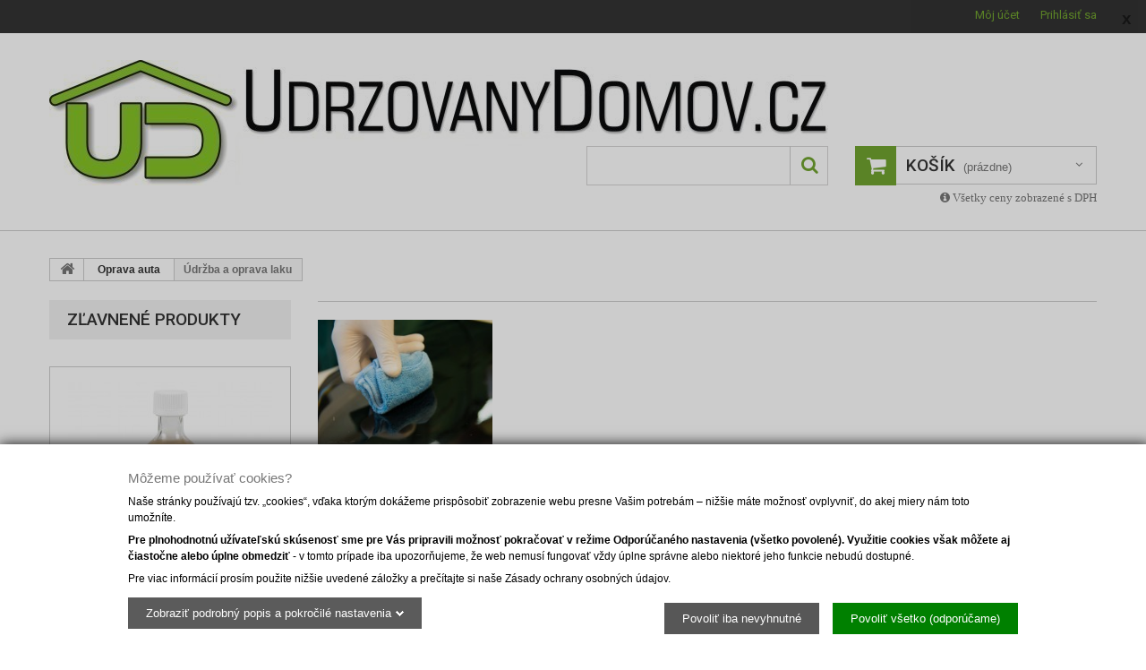

--- FILE ---
content_type: text/html; charset=utf-8
request_url: https://www.udrzovanydomov.cz/sk/oprava-auta/udrzba-a-oprava-laku/32.html
body_size: 15674
content:
<!DOCTYPE HTML>
<!--[if lt IE 7]> <html class="no-js lt-ie9 lt-ie8 lt-ie7 " lang="sk"><![endif]-->
<!--[if IE 7]><html class="no-js lt-ie9 lt-ie8 ie7" lang="sk"><![endif]-->
<!--[if IE 8]><html class="no-js lt-ie9 ie8" lang="sk"><![endif]-->
<!--[if gt IE 8]> <html class="no-js ie9" lang="sk"><![endif]-->
<html lang="sk">
	<head>
    
    
    <script>
    var dataLayer = dataLayer || []; 
    </script>
    
		<meta charset="utf-8" />
		<title>Oprava laku automobilov | Udržovaný domov</title>
		<meta name="description" content="Oprava škrabancov v laku automobilov, leštenie laku, oprava laku" />
		<meta name="keywords" content="auto,lak,oprava,leštěnie" />
		<meta name="generator" content="PrestaShop" />
    <meta name="author" content="SeoAuditor.cz" />
		<meta name="robots" content="index,follow" />
		<meta name="viewport" content="width=device-width, minimum-scale=0.25, maximum-scale=1.6, initial-scale=1.0" /> 
		<meta name="apple-mobile-web-app-capable" content="yes" /> 
    <meta name="google-site-verification" content="-Pc-e_73Ip1OZya_mIuys4-gn73Y3MZbUVAQsrPM9rQ" />
		<link rel="icon" type="image/vnd.microsoft.icon" href="/img/favicon.ico?1767605623" />
		<link rel="shortcut icon" type="image/x-icon" href="/img/favicon.ico?1767605623" />
			<link rel="stylesheet" href="/themes/theme963/css/global.css?v=20260115" media="all" />
			<link rel="stylesheet" href="/themes/theme963/css/autoload/highdpi.css?v=20260115" media="all" />
			<link rel="stylesheet" href="/themes/theme963/css/autoload/responsive-tables.css?v=20260115" media="all" />
			<link rel="stylesheet" href="/themes/theme963/css/autoload/uniform.default.css?v=20260115" media="all" />
			<link rel="stylesheet" href="/themes/theme963/css/product_list.css?v=20260115" media="all" />
			<link rel="stylesheet" href="/themes/theme963/css/category.css?v=20260115" media="all" />
			<link rel="stylesheet" href="/themes/theme963/css/scenes.css?v=20260115" media="all" />
			<link rel="stylesheet" href="/themes/theme963/css/modules/blockcart/blockcart.css?v=20260115" media="all" />
			<link rel="stylesheet" href="/js/jquery/plugins/bxslider/jquery.bxslider.css?v=20260115" media="all" />
			<link rel="stylesheet" href="/themes/theme963/css/modules/blockcategories/blockcategories.css?v=20260115" media="all" />
			<link rel="stylesheet" href="/themes/theme963/css/modules/blockcontact/blockcontact.css?v=20260115" media="all" />
			<link rel="stylesheet" href="/themes/theme963/css/modules/blocknewsletter/blocknewsletter.css?v=20260115" media="all" />
			<link rel="stylesheet" href="/themes/theme963/css/modules/blocksearch/blocksearch.css?v=20260115" media="all" />
			<link rel="stylesheet" href="/js/jquery/plugins/autocomplete/jquery.autocomplete.css?v=20260115" media="all" />
			<link rel="stylesheet" href="/themes/theme963/css/modules/blocktags/blocktags.css?v=20260115" media="all" />
			<link rel="stylesheet" href="/themes/theme963/css/modules/blockuserinfo/blockuserinfo.css?v=20260115" media="all" />
			<link rel="stylesheet" href="/themes/theme963/css/modules/blockviewed/blockviewed.css?v=20260115" media="all" />
			<link rel="stylesheet" href="/themes/theme963/css/modules/themeconfigurator/css/hooks.css?v=20260115" media="all" />
			<link rel="stylesheet" href="/themes/theme963/css/modules/blocktopmenu/css/blocktopmenu.css?v=20260115" media="all" />
			<link rel="stylesheet" href="/themes/theme963/css/modules/blocktopmenu/css/superfish-modified.css?v=20260115" media="all" />
			<link rel="stylesheet" href="/modules/gdprpro/views/css/basicLightbox.min.css?v=20260115" media="all" />
			<link rel="stylesheet" href="/modules/gdprpro/views/css/front.css?v=20260115" media="all" />
			<link rel="stylesheet" href="/modules/dpdpickup/views/css/front.css?v=20260115" media="all" />
			<link rel="stylesheet" href="/js/jquery/plugins/fancybox/jquery.fancybox.css?v=20260115" media="all" />
			<link rel="stylesheet" href="/modules/gdpr/views/css/1.6/front.css?v=20260115" media="all" />
			<link rel="stylesheet" href="/modules/recaptchapro/views/css/front.css?v=20260115" media="all" />
			<link rel="stylesheet" href="/modules/dpdpickupsk/views/css/front.css?v=20260115" media="all" />
			<link rel="stylesheet" href="/modules/codwfeeplus/views/css/style-front.css?v=20260115" media="all" />
		<script type="text/javascript">
var CUSTOMIZE_TEXTFIELD = 1;
var FancyboxI18nClose = 'Zavrieť';
var FancyboxI18nNext = 'Nasl.';
var FancyboxI18nPrev = 'Predch&aacute;dz.';
var ajaxsearch = true;
var baseDir = 'https://www.udrzovanydomov.cz/';
var baseUri = 'https://www.udrzovanydomov.cz/';
var blocksearch_type = 'top';
var check_bellow = 'Please check below:';
var codwfeeplus_codproductid = '233';
var codwfeeplus_codproductreference = 'CODFEE';
var codwfeeplus_is17 = false;
var comparator_max_item = 3;
var comparedProductsIds = [];
var contentOnly = false;
var customizationIdMessage = 'Prispôsobenie #';
var delete_txt = 'Vymazať';
var dpdpickup_error_text = 'Nezabudnite prosím najprv zvoliť výdajné miesto DPD Pickup.';
var dpdpickup_id_carrier = 94;
var dpdpickupsk_error_text = 'Nezabudnite prosím najprv zvoliť výdajné miesto DPD Pickup.';
var dpdpickupsk_id_carrier = 96;
var freeProductTranslation = 'Zdarma!';
var freeShippingTranslation = 'Doručenie zdarma!';
var gdprCookieStoreUrl = 'https://www.udrzovanydomov.cz/sk/module/gdprpro/storecookie';
var gdprEnabledModules = {"blockcart":false,"blockcurrencies":true,"blockfacebook":true,"blocklanguages":true,"blockmyaccount":false,"statsdata":true,"blockwishlist":true,"blocksharefb":true,"socialsharingseoauditor":true,"gtracking":true};
var gdprShowWindow = true;
var generated_date = 1768517673;
var id_lang = 3;
var img_dir = 'https://www.udrzovanydomov.cz/themes/theme963/img/';
var instantsearch = false;
var isGuest = 0;
var isLogged = 0;
var max_item = 'Nemôžete pridať do porovnaia viac než 3 produktov';
var min_item = 'Prosím zvoľte aspoň jeden produkt.';
var nbItemsPerLine = 3;
var nbItemsPerLineMobile = 3;
var nbItemsPerLineTablet = 2;
var p_version = '1.6';
var page_name = 'category';
var priceDisplayMethod = 0;
var priceDisplayPrecision = 2;
var quickView = false;
var re_size = 'normal';
var re_theme = 'light';
var re_version = '1';
var removingLinkText = 'vymazať produkt z košíka';
var request = 'https://www.udrzovanydomov.cz/sk/oprava-auta/udrzba-a-oprava-laku/32.html?categories_rewrite=oprava-auta';
var roundMode = 2;
var search_url = 'https://www.udrzovanydomov.cz/sk/search';
var site_key = '6LfV4KEUAAAAAK3IY0COSlPFDfiBAoAWwn2UbP0W';
var static_token = 'd41d8cd98f00b204e9800998ecf8427e';
var there_is1 = 'Chyba:';
var token = 'e251273eb74a8ee3f661a7af00915af1';
var usingSecureMode = true;
var validate_first = 'Captcha - zaškrtnite prosím Nie som robot a potom znovu na Odoberať';
var whitelist_m = '';
var whitelisted = false;
var wrong_captcha = 'Chybné overenie Captcha (vyberte Nie som robot)';
</script>

		<script type="text/javascript" src="/js/jquery/jquery-1.11.0.min.js?v=20260115"></script>
		<script type="text/javascript" src="/js/jquery/jquery-migrate-1.2.1.min.js?v=20260115"></script>
		<script type="text/javascript" src="/js/jquery/plugins/jquery.easing.js?v=20260115"></script>
		<script type="text/javascript" src="/js/tools.js?v=20260115"></script>
		<script type="text/javascript" src="/themes/theme963/js/global.js?v=20260115"></script>
		<script type="text/javascript" src="/themes/theme963/js/autoload/10-bootstrap.min.js?v=20260115"></script>
		<script type="text/javascript" src="/themes/theme963/js/autoload/15-jquery.total-storage.min.js?v=20260115"></script>
		<script type="text/javascript" src="/themes/theme963/js/autoload/15-jquery.uniform-modified.js?v=20260115"></script>
		<script type="text/javascript" src="/themes/theme963/js/products-comparison.js?v=20260115"></script>
		<script type="text/javascript" src="/themes/theme963/js/category.js?v=20260115"></script>
		<script type="text/javascript" src="/themes/theme963/js/modules/blockcart/ajax-cart.js?v=20260115"></script>
		<script type="text/javascript" src="/js/jquery/plugins/jquery.scrollTo.js?v=20260115"></script>
		<script type="text/javascript" src="/js/jquery/plugins/jquery.serialScroll.js?v=20260115"></script>
		<script type="text/javascript" src="/js/jquery/plugins/bxslider/jquery.bxslider.js?v=20260115"></script>
		<script type="text/javascript" src="/themes/theme963/js/tools/treeManagement.js?v=20260115"></script>
		<script type="text/javascript" src="/themes/theme963/js/modules/blocknewsletter/blocknewsletter.js?v=20260115"></script>
		<script type="text/javascript" src="/js/jquery/plugins/autocomplete/jquery.autocomplete.js?v=20260115"></script>
		<script type="text/javascript" src="/themes/theme963/js/modules/blocksearch/blocksearch.js?v=20260115"></script>
		<script type="text/javascript" src="/modules/ulozenka/js/ulozenka.js?v=20260115"></script>
		<script type="text/javascript" src="/themes/theme963/js/modules/blocktopmenu/js/hoverIntent.js?v=20260115"></script>
		<script type="text/javascript" src="/themes/theme963/js/modules/blocktopmenu/js/superfish-modified.js?v=20260115"></script>
		<script type="text/javascript" src="/themes/theme963/js/modules/blocktopmenu/js/blocktopmenu.js?v=20260115"></script>
		<script type="text/javascript" src="/modules/gdprpro/views/js/basicLightbox.min.js?v=20260115"></script>
		<script type="text/javascript" src="/modules/gdprpro/views/js/gdpr-consent.js?v=20260115"></script>
		<script type="text/javascript" src="/modules/dpdpickup/views/js/front.js?v=20260115"></script>
		<script type="text/javascript" src="/modules/dpdpickup/views/js/front16.js?v=20260115"></script>
		<script type="text/javascript" src="/js/jquery/plugins/fancybox/jquery.fancybox.js?v=20260115"></script>
		<script type="text/javascript" src="/modules/gdpr/views/js/1.6/front.js?v=20260115"></script>
		<script type="text/javascript" src="/modules/gdpr/views/js/1.6/mailalerts.js?v=20260115"></script>
		<script type="text/javascript" src="https://www.google.com/recaptcha/api.js?hl=sk?v=20260115"></script>
		<script type="text/javascript" src="/modules/recaptchapro/views/js/front.js?v=20260115"></script>
		<script type="text/javascript" src="/modules/recaptchapro/views/js/captcha_newsletter.js?v=20260115"></script>
		<script type="text/javascript" src="/modules/dpdpickupsk/views/js/front.js?v=20260115"></script>
		<script type="text/javascript" src="/modules/dpdpickupsk/views/js/front16.js?v=20260115"></script>
		<script type="text/javascript" src="/modules/codwfeeplus/views/js/front-reorder.js?v=20260115"></script>
	  

		<script type="text/html" id="gdpr-modal-container">
        <div class="row gdpr-consent-tabs"><div class="col-xs-12 div_control_your_privacy"><h3>Môžeme používať cookies?</h3><div class="div_text"><p><span class="VIiyi" xml:lang="sk" lang="sk"><span class="JLqJ4b ChMk0b"><span class="Q4iAWc">Naše stránky používajú tzv. „cookies“, vďaka ktorým dokážeme prispôsobiť zobrazenie webu presne Vašim potrebám – nižšie máte možnosť ovplyvniť, do akej miery nám toto umožníte.</span></span><span class="JLqJ4b"><span class="Q4iAWc"> </span></span></span></p>
<p><span class="VIiyi" xml:lang="sk" lang="sk"><strong><span class="JLqJ4b ChMk0b"><span class="Q4iAWc">Pre plnohodnotnú užívateľskú skúsenosť sme pre Vás pripravili možnosť pokračovať v režime Odporúčaného nastavenia (všetko povolené).</span></span> </strong><span class="JLqJ4b ChMk0b"><span class="Q4iAWc"><strong>Využitie cookies však môžete aj čiastočne alebo úplne obmedziť</strong> - v tomto prípade iba upozorňujeme, že web nemusí fungovať vždy úplne správne alebo niektoré jeho funkcie nebudú dostupné.</span></span><span class="JLqJ4b"><span class="Q4iAWc"> </span></span></span></p>
<p><span class="VIiyi" xml:lang="sk" lang="sk"><span class="JLqJ4b ChMk0b"><span class="Q4iAWc">Pre viac informácií prosím použite nižšie uvedené záložky a prečítajte si naše Zásady ochrany osobných údajov.</span></span></span></p></div></div><div class="col-xs-12 div_summary_checkboxes hidden"><div class="hidden"><div id="div_necessary" class="div_cookie_category"><span class="span-necessary necessary">Nevyhnutné</span></div><div id="div_preferences" class="div_cookie_category"><span class="span-preferences ">Preferenčné</span></div><div id="div_statistics" class="div_cookie_category"><span class="span-statistics ">Štatistické</span></div><div id="div_marketing" class="div_cookie_category"><span class="span-marketing ">Marketingové</span></div><div id="div_unclassified" class="div_cookie_category"><span class="span-unclassified ">Nezaradené</span></div><div class="div_under_16 div_cookie_category"><span id="span_under_16" class="span_under_16 not_checked">Je mi menej ako 16rokov</span></div></div></div><div class="col-xs-12 col-md-6 div_hide_show"><span class="hide_details">Skryť podrobný popis a pokročilé nastavenia</span><span class="show_details">Zobraziť podrobný popis a pokročilé nastavenia</span></div><div class="col-xs-12 col-md-6 div_top_buttons"><footer><button type="button" id="accept-all-gdpr" style="background: green;">Povoliť všetko (odporúčame)</button><button type="button" class="secondary-gdpr-button" id="deny-all-gdpr" style="background: green;">Povoliť iba nevyhnutné</button></footer></div><div class="col-xs-12 div_center_area"><nav><ul class="gdpr-consent-tabs-navigation"><li class="necessary-tab-menu cookie-category-side-menu"><a data-content="necessary-cookies-tab"class="selected"><span>Nevyhnutné (2)</span></a></li><li class="preferences-tab-menu cookie-category-side-menu"><a data-content="preferences-cookies-tab"><span>Preferenčné (3)</span></a></li><li class="statistics-tab-menu cookie-category-side-menu"><a data-content="statistics-cookies-tab"><span>Štatistické (2)</span></a></li><li class="marketing-tab-menu cookie-category-side-menu"><a data-content="marketing-cookies-tab"><span>Marketingové (1)</span></a></li><li class="unclassified-tab-menu cookie-category-side-menu"><a data-content="unclassified-cookies-tab"><span>Nezaradené (2)</span></a></li><li><a data-content="store" href="http://www.udrzovanydomov.cz/sk/info/ochrana-osobnich-udaju" target="_blank">Zobraziť Zásady ochrany osobných údajov</a></li></ul></nav><ul class="gdpr-consent-tabs-content"> <li data-content="necessary-cookies-tab"class="div_necessary cookie-category-tab selected"><h3>Nevyhnutné</h3><div class="div_text"><p class="cookie_cat_description"><p>Nevyhnutné cookies slúžia na zaistenie funcionality webu ako takého - slúžia napr. na správne zobrazenie navigačných menu alebo zaistenie Vašej bezpečnosti pri pohybe na webe. Tieto cookie nemožno vypnúť, pretože by bez nich web prakticky nefungoval.</p></p><table class="table table-bordered table-responsive"><thead><tr><th>Názov</th><th>Prevádzkovateľ</th><th>Čo robí</th><th>Platnosť</th><th>Povoliť<small id="gdpr-check-all-modules">Povoliť všetky</small></th></tr></thead><tr id="module_69277a36573bb2c3df4e15faa55ae759"><td class="td_name">Nákupný košík</td><td class="td_provider">UdrzovanyDomov.cz</td><td class="td_description"><span class="tooltiptext">Tento modul umožňuje zapamätanie položiek, ktoré v priebehu nákupu vkladáte do košíka a/alebo sa k nim vrátiť neskôr v prípade nedokončenej objednávky. Tieto dáta sú spracované interne pre zaistenie základnej funkčnosti tohto internetového obchodu a nie sú odovzdávané tretím stranám.</span><span class="description">Tento modul umožňuje zapamätanie položiek, ktoré v priebehu nákupu vkladáte do košíka a/alebo sa k nim vrátiť neskôr v prípade nedokončenej objednávky. Tieto dáta sú spracované interne pre zaistenie základnej funkčnosti tohto internetového obchodu a nie sú odovzdávané tretím stranám.</span></td><td class="td_expiry"></td><td class="td_checkbox"><input type="checkbox" id="module-blockcart-chkbox" name="blockcart"class="module-cookies-chkbox necessary" data-mdl="blockcart"checked disabled><label for="module-blockcart-chkbox"> Povoliť</label></td></tr><tr id="module_380f2510466dff7ddd52b7d34e9cd8e1"><td class="td_name">Môj zákaznícky účet</td><td class="td_provider">UdrzovanyDomov.cz</td><td class="td_description"><span class="tooltiptext">Tento modul umožňuje registrovaným zákazníkom ukladať, zobrazovať a opakovane využívať dáta, ktoré do eshopu zadal v súvislosti so svojimi nákupmi a/alebo osobné údaje, ktoré sa rozhodol dobrovoľne uložiť v súvislosti so založením a/alebo editáciou svojho užívateľského účtu. Tieto dáta zahŕňajú napr. históriu objednávok daného užívateľa, jeho doručovacie a fakturačné údaje, a pod.</span><span class="description">Tento modul umožňuje registrovaným zákazníkom ukladať, zobrazovať a opakovane využívať dáta, ktoré do eshopu zadal v súvislosti so svojimi nákupmi a/alebo osobné údaje, ktoré sa rozhodol dobrovoľne uložiť v súvislosti so založením a/alebo editáciou svojho užívateľského účtu. Tieto dáta zahŕňajú napr. históriu objednávok daného užívateľa, jeho doručovacie a fakturačné údaje, a pod.</span></td><td class="td_expiry"></td><td class="td_checkbox"><input type="checkbox" id="module-blockmyaccount-chkbox" name="blockmyaccount"class="module-cookies-chkbox necessary" data-mdl="blockmyaccount"checked disabled><label for="module-blockmyaccount-chkbox"> Povoliť</label></td></tr></table></div></li>  <li data-content="preferences-cookies-tab"class="div_preferences cookie-category-tab "><h3>Preferenčné</h3><div class="div_text"><p class="cookie_cat_description"><p>Preferenčné cookies slúži typicky na uloženie Vašich nastavení ako je jazyk alebo mena obchodu. Ak sa na náš web vrátite neskôr znova, môžeme Vám vďaka týmto cookies zobarzit presne tak, ako ste ho opustili - nemusíte teda všetko nastavovať znova.</p></p><table class="table table-bordered table-responsive"><thead><tr><th>Názov</th><th>Prevádzkovateľ</th><th>Čo robí</th><th>Platnosť</th><th>Povoliť<small id="gdpr-check-all-modules">Povoliť všetky</small></th></tr></thead><tr id="module_6ba3ff07343a30b5164a94ad9c0de62e"><td class="td_name">Nastavení měny eshopu</td><td class="td_provider">UdrzovanyDomov.cz</td><td class="td_description"><span class="tooltiptext">Umožňuje vykonať zmenu nastavenia meny eshopu. Vaše nastavenia interne ukladáme a použijeme ho vo chvíli, keď sa do tohto internetového obchodu vraciate. Nastavenie meny eshopu máte možnosť vykonať iba ak túto voľbu povolíte.</span><span class="description">Umožňuje vykonať zmenu nastavenia meny eshopu. Vaše nastavenia interne ukladáme a použijeme ho vo chvíli, keď sa do tohto internetového obchodu vraciate. Nastavenie meny eshopu máte možnosť vykonať iba ak túto voľbu povolíte.</span></td><td class="td_expiry"></td><td class="td_checkbox"><input type="checkbox" id="module-blockcurrencies-chkbox" name="blockcurrencies"class="module-cookies-chkbox " data-mdl="blockcurrencies"><label for="module-blockcurrencies-chkbox"> Povoliť</label></td></tr><tr id="module_2923573e80d1eb147517eaa5a00903a9"><td class="td_name">Nastavenie jazyka eshopu</td><td class="td_provider">UdrzovanyDomov.cz</td><td class="td_description"><span class="tooltiptext">Umožňuje zvoliť jazyk eshopu. Vaše nastavenia interne ukladáme a použijeme ho vo chvíli, keď sa do tohto internetového obchodu vraciate. Nastavenie jazyka eshopu máte možnosť vykonať iba ak túto voľbu povolíte.</span><span class="description">Umožňuje zvoliť jazyk eshopu. Vaše nastavenia interne ukladáme a použijeme ho vo chvíli, keď sa do tohto internetového obchodu vraciate. Nastavenie jazyka eshopu máte možnosť vykonať iba ak túto voľbu povolíte.</span></td><td class="td_expiry"></td><td class="td_checkbox"><input type="checkbox" id="module-blocklanguages-chkbox" name="blocklanguages"class="module-cookies-chkbox " data-mdl="blocklanguages"><label for="module-blocklanguages-chkbox"> Povoliť</label></td></tr><tr id="module_defbda153bed99ec02be6fc5eb81a93d"><td class="td_name">Zoznam prianí</td><td class="td_provider">UdrzovanyDomov.cz</td><td class="td_description"><span class="tooltiptext">Táto funkcia je dostupná iba pre prihlásených užívateľov a umožňuje im uložiť si prezerané produkty do vlastného "zoznamu prianí" - to im umožňuje sa k vybraným produktom kedykoľvek ľahko vrátiť. Tieto údaje sú zaznamenávané iba interne v eshope a nie sú nikam odovzdávané.</span><span class="description">Táto funkcia je dostupná iba pre prihlásených užívateľov a umožňuje im uložiť si prezerané produkty do vlastného "zoznamu prianí" - to im umožňuje sa k vybraným produktom kedykoľvek ľahko vrátiť. Tieto údaje sú zaznamenávané iba interne v eshope a nie sú nikam odovzdávané.</span></td><td class="td_expiry"></td><td class="td_checkbox"><input type="checkbox" id="module-blockwishlist-chkbox" name="blockwishlist"class="module-cookies-chkbox " data-mdl="blockwishlist"><label for="module-blockwishlist-chkbox"> Povoliť</label></td></tr></table></div></li>  <li data-content="statistics-cookies-tab"class="div_statistics cookie-category-tab "><h3>Štatistické</h3><div class="div_text"><p class="cookie_cat_description"><p>Štatistické a analytické cookies nám umožňujú pochopiť akým spôsobom náš web používatelia používajú a na základe analýzy ho pre Vás priebežne vylepšovať. Pre tieto účely môžeme napr. zbierať informácie o užívateľovom pohybe na webe a v anonymnej forme ich zdieľať aj s produktmi a službami tretích strán (napr. Google).</p></p><table class="table table-bordered table-responsive"><thead><tr><th>Názov</th><th>Prevádzkovateľ</th><th>Čo robí</th><th>Platnosť</th><th>Povoliť<small id="gdpr-check-all-modules">Povoliť všetky</small></th></tr></thead><tr id="module_8889fee855c39389369e97eed310ea70"><td class="td_name">Interné štatistiky eshopu</td><td class="td_provider">UdrzovanyDomov.cz</td><td class="td_description"><span class="tooltiptext">Ak je táto voľba povolená, môžeme zaznamenávať všetky informácie o tom, kto ste, čo ste na webe zadali, ako sa na webe pohybujete a ktoré produkty ste si prezreli. Tieto informácie zaznamenávame pre účely našich štatistík výhradne v internom systéme eshopu a nie sú nikam odosielané.</span><span class="description">Ak je táto voľba povolená, môžeme zaznamenávať všetky informácie o tom, kto ste, čo ste na webe zadali, ako sa na webe pohybujete a ktoré produkty ste si prezreli. Tieto informácie zaznamenávame pre účely našich štatistík výhradne v internom systéme eshopu a nie sú nikam odosielané.</span></td><td class="td_expiry"></td><td class="td_checkbox"><input type="checkbox" id="module-statsdata-chkbox" name="statsdata"class="module-cookies-chkbox " data-mdl="statsdata"><label for="module-statsdata-chkbox"> Povoliť</label></td></tr><tr id="module_e2fb113cc86fea62e8507f97926fe895"><td class="td_name">GoogleAnalytics via GTM service</td><td class="td_provider">Google</td><td class="td_description"><span class="tooltiptext">Zbiera informácie o tom, ktoré stránky navštevujete, aký čas na nich trávite, aké produkty nakupujete, apod. Tieto informácie sú zdieľané do služieb Google av anonymizovanej forme ukladané na ich serveroch. K takto spracovaným dátam máme prístup iba my a nami starostlivo vybraní partneri (špecialisti na webovú analytiku), ktorým dôverujeme.</span><span class="description">Zbiera informácie o tom, ktoré stránky navštevujete, aký čas na nich trávite, aké produkty nakupujete, apod. Tieto informácie sú zdieľané do služieb Google av anonymizovanej forme ukladané na ich serveroch. K takto spracovaným dátam máme prístup iba my a nami starostlivo vybraní partneri (špecialisti na webovú analytiku), ktorým dôverujeme.</span></td><td class="td_expiry"></td><td class="td_checkbox"><input type="checkbox" id="module-gtracking-chkbox" name="gtracking"class="module-cookies-chkbox " data-mdl="gtracking"><label for="module-gtracking-chkbox"> Povoliť</label></td></tr></table></div></li>  <li data-content="marketing-cookies-tab"class="div_marketing cookie-category-tab "><h3>Marketingové</h3><div class="div_text"><p class="cookie_cat_description"><p>Marketingová cookies nám pomáhajú rozumieť tomu, čo hľadáte, ponúkať Vám to, prípadne nadviazať s Vami interakciu (napr. požiadavka na hodnotenie našich produktov a služieb). Tieto cookies môžu obsahovať Vaše osobné údaje a tie môžu byť v určitej miere odovzdávané tiež sužbám a produktom tretích strán (napr. dotazník spokojnosti Heureka).</p></p><table class="table table-bordered table-responsive"><thead><tr><th>Názov</th><th>Prevádzkovateľ</th><th>Čo robí</th><th>Platnosť</th><th>Povoliť<small id="gdpr-check-all-modules">Povoliť všetky</small></th></tr></thead><tr id="module_5824b21b0c4ad7cf5eac51fcc936cd1f"><td class="td_name">Facebook social plugin</td><td class="td_provider">Facebook Inc.</td><td class="td_description"><span class="tooltiptext">Toto nastavenie Vám umožní zobraziť na webe aktuálny stav našej Facebookovej stránky a pridať ju medzi svoje obľúbené.</span><span class="description">Toto nastavenie Vám umožní zobraziť na webe aktuálny stav našej Facebookovej stránky a pridať ju medzi svoje obľúbené.</span></td><td class="td_expiry"></td><td class="td_checkbox"><input type="checkbox" id="module-blockfacebook-chkbox" name="blockfacebook"class="module-cookies-chkbox " data-mdl="blockfacebook"><label for="module-blockfacebook-chkbox"> Povoliť</label></td></tr></table></div></li>  <li data-content="unclassified-cookies-tab"class="div_unclassified cookie-category-tab "><h3>Nezaradené</h3><div class="div_text"><p class="cookie_cat_description"><p>Neklasifikované cookies sú také, ktoré nepatria ani do jednej z vyššie uvedených kategórií. Ich špecifický účel a spôsob použitia je popísaný u jednotlivých položiek.</p></p><table class="table table-bordered table-responsive"><thead><tr><th>Názov</th><th>Prevádzkovateľ</th><th>Čo robí</th><th>Platnosť</th><th>Povoliť<small id="gdpr-check-all-modules">Povoliť všetky</small></th></tr></thead><tr id="module_b91602092c41fd372147e569cbed7eeb"><td class="td_name">Zdieľať na Facebooku</td><td class="td_provider">Facebook Inc.</td><td class="td_description"><span class="tooltiptext">Táto funkcia Vám umožuňuje zdieľať vybraný produkt a/alebo stránku do vybranej sociálnej siete. Ak túto funkciu použijete, môže byť Váš profil sociálnej siete av ňom obsiahnuté informácie spájané s produktom a/alebo stránkou, ktorú ste týmto spôsobom zdieľali.</span><span class="description">Táto funkcia Vám umožuňuje zdieľať vybraný produkt a/alebo stránku do vybranej sociálnej siete. Ak túto funkciu použijete, môže byť Váš profil sociálnej siete av ňom obsiahnuté informácie spájané s produktom a/alebo stránkou, ktorú ste týmto spôsobom zdieľali.</span></td><td class="td_expiry"></td><td class="td_checkbox"><input type="checkbox" id="module-blocksharefb-chkbox" name="blocksharefb"class="module-cookies-chkbox " data-mdl="blocksharefb"><label for="module-blocksharefb-chkbox"> Povoliť</label></td></tr><tr id="module_9dca90ea089c5a37bbbb2404cda35235"><td class="td_name">Sociálne siete</td><td class="td_provider">Facebook, Twitter, Google+, Pinterest</td><td class="td_description"><span class="tooltiptext">Táto funkcia Vám umožuňuje dať "Like" vybranému produktu alebo ho zdielať do vybranej sociálnej siete. Ak túto funkciu použijete, môžete byť Váš profil sociálnej siete spájaný s produktom, ktorý ste týmto spôsobom zdieľali.</span><span class="description">Táto funkcia Vám umožuňuje dať "Like" vybranému produktu alebo ho zdielať do vybranej sociálnej siete. Ak túto funkciu použijete, môžete byť Váš profil sociálnej siete spájaný s produktom, ktorý ste týmto spôsobom zdieľali.</span></td><td class="td_expiry"></td><td class="td_checkbox"><input type="checkbox" id="module-socialsharingseoauditor-chkbox" name="socialsharingseoauditor"class="module-cookies-chkbox " data-mdl="socialsharingseoauditor"><label for="module-socialsharingseoauditor-chkbox"> Povoliť</label></td></tr></table></div></li> </ul><label style="margin-left: 12px; margin-top: 15px;"><span id="gdpr-selected-count">0</span>/<span id="gdpr-available-count">10</span>selected</label><button class="gdpr-settings-save-btn" type="button" id="close-gdpr-consent">Použiť vlastné nastavenie</button></div></div>
</script>
		<link rel="stylesheet" href="https://fonts.googleapis.com/css?family=Open+Sans:300,600" media="all" />
        <link href='https://fonts.googleapis.com/css?family=Roboto&subset=latin,latin-ext,cyrillic-ext,cyrillic' rel='stylesheet' type='text/css'>
        <link href='https://fonts.googleapis.com/css?family=Roboto:500&subset=latin,latin-ext,cyrillic-ext,cyrillic' rel='stylesheet' type='text/css'>
        <link href='https://fonts.googleapis.com/css?family=Roboto:100&subset=latin,latin-ext,cyrillic-ext,cyrillic' rel='stylesheet' type='text/css'>
		<!--[if IE 8]>
		<script src="https://oss.maxcdn.com/libs/html5shiv/3.7.0/html5shiv.js"></script>
		<script src="https://oss.maxcdn.com/libs/respond.js/1.3.0/respond.min.js"></script>
		<![endif]-->
	</head>

	<body id="category" class="category category-32 category-udrzba-a-oprava-laku lang_sk two_columns">
 
      	<!--[if IE 8]>
        <div style='clear:both;height:59px;padding:0 15px 0 15px;position:relative;z-index:10000;text-align:center;'><a href="http://www.microsoft.com/windows/internet-explorer/default.aspx?ocid=ie6_countdown_bannercode"><img src="http://storage.ie6countdown.com/assets/100/images/banners/warning_bar_0000_us.jpg" border="0" height="42" width="820" alt="You are using an outdated browser. For a faster, safer browsing experience, upgrade for free today." /></a></div>
		<![endif]-->
				<div id="page">
			<div class="header-container">
				<header id="header">
					<div class="banner">
						<div class="container">
							<div class="row">
								
							</div>
						</div>
					</div>
					<div class="nav">
						<div class="container">
							<div class="row">
								<nav><!-- Block user information module NAV  -->
<div class="header_user_info">
			<a class="login" href="https://www.udrzovanydomov.cz/sk/my-account" rel="nofollow" title="Prihláste sa do svojho zákazníckeho účtu">
			Prihlásiť sa
		</a>
	</div>
    <div class="header_user_info">
    	<a href="https://www.udrzovanydomov.cz/sk/my-account" title="Zobraziť môj zákaznícky účet" rel="nofollow">Môj účet</a>
    </div>
<!-- /Block usmodule NAV --></nav>
							</div>
						</div>
					</div>
					<div>
						<div class="container">
							<div class="row">
								<div id="header_logo">
									<a href="http://www.udrzovanydomov.cz/" title="Udržovaný domov">
										<img class="logo img-responsive" src="https://www.udrzovanydomov.cz/img/testshop-logo-1767605622.jpg" alt="Udržovaný domov" width="870" height="140"/>
									</a>
								</div>
								<!-- MODULE Block cart -->
<div class="clearfix"></div>
<div class="cart1 col-xs-12 col-sm-3 clearfix">
	<div class="shopping_cart">
		<a href="https://www.udrzovanydomov.cz/sk/order" title="Zobraziť môj nákupný vozík" rel="nofollow">
			<b>Košík</b>
			<span class="ajax_cart_quantity unvisible">0</span>
			<span class="ajax_cart_product_txt unvisible">produkt</span>
			<span class="ajax_cart_product_txt_s unvisible">Produkty</span>
			<span class="ajax_cart_total unvisible">
							</span>
			<span class="ajax_cart_no_product">(prázdne)</span>
					</a>
					<div class="cart_block block exclusive">
				<div class="block_content">
					<!-- block list of products -->
					<div class="cart_block_list">
												<p class="cart_block_no_products">
							Žiadne produkty
						</p>
												<div class="cart-prices">
																													<div class="cart-prices-line hidden">
									<span class="price cart_block_tax_cost ajax_cart_tax_cost">0,00€</span>
									<span>DPH</span>
								</div>
														<div class="cart-prices-line last-line">
								<span class="price cart_block_total ajax_block_cart_total">0,00€</span>
								<span>Spolu</span>
							</div>
															<p class="dph-info text-right" id="cart-price-precisions"><br/>
																	<span class="vat-included">Ceny s DPH</span>
									<span class="vat-excluded hidden">Ceny bez DPH</span>
																</p>
													</div>
						<p class="cart-buttons">
							<a id="button_order_cart" class="btn btn-default button button-small" href="https://www.udrzovanydomov.cz/sk/order" title="Pokladňa" rel="nofollow">
								<span>
									Pokladňa
                                    <i class="icon-chevron-right right"></i>
								</span>
							</a>
						</p>
					</div>
				</div>
			</div><!-- .cart_block -->
			</div>
	<div class="dph-info">
					<div class="icon-info-sign pull-right" style="margin-top: 6px">
									<span class="vat-included">Všetky ceny zobrazené s DPH</span>
					<span class="vat-excluded hidden">Všetky ceny zobrazené bez DPH</span>
							</div>
			</div>

</div>

	<div id="layer_cart">
		<div class="clearfix">
			<div class="layer_cart_product col-xs-12 col-md-6">
				<span class="cross" title="Zatvoriť okno"></span>
				<h2>
					<i class="icon-ok"></i>
                    Produkt bol úspešne pridaný do vášho košíku
				</h2>
				<div class="product-image-container layer_cart_img">
				</div>
				<div class="layer_cart_product_info">
					<span id="layer_cart_product_title" class="product-name"></span>
					<span id="layer_cart_product_attributes"></span>
					<div>
						<strong class="dark">Množstvo</strong>
						<span id="layer_cart_product_quantity"></span>
					</div>
					<div>
						<strong class="dark">Spolu</strong>
						<span id="layer_cart_product_price"></span>
					</div>
				</div>
			</div>
			<div class="layer_cart_cart col-xs-12 col-md-6">
				<h2>
					<!-- Plural Case [both cases are needed because page may be updated in Javascript] -->
					<span class="ajax_cart_product_txt_s  unvisible">
						V košíku máte <span class="ajax_cart_quantity">0</span> ks tovaru
					</span>
					<!-- Singular Case [both cases are needed because page may be updated in Javascript] -->
					<span class="ajax_cart_product_txt ">
						Vo vašom košíku je 1 produkt.
					</span>
				</h2>
	
				<div class="layer_cart_row">
					<strong class="dark">
						Spolu za produkty:
						
					</strong>
					<span class="ajax_block_products_total">
											</span>
				</div>
	
												<div class="layer_cart_row text-right">	
					<hr>
					<strong class="dark">
													Všetky ceny zobrazené s DPH
											</strong>
				</div>
				<div class="button-container">	
					<span class="continue btn btn-default button exclusive-medium" title="Pokračovať v nákupe">
						<span>
							<i class="icon-chevron-left left"></i>
                            Pokračovať v nákupe
						</span>
					</span>
					<a class="btn btn-default button button-medium"	href="https://www.udrzovanydomov.cz/sk/order" title="Prejsť na objednávku" rel="nofollow">
						<span>
							Prejsť na objednávku
                            <i class="icon-chevron-right right"></i>
						</span>
					</a>	
				</div>
			</div>
		</div>
		<div class="crossseling"></div>
	</div> <!-- #layer_cart -->
	<div class="layer_cart_overlay"></div>

<!-- /MODULE Block cart --><!-- Block search module TOP -->
<div id="search_block_top" class="col-sm-3 clearfix">
	<form id="searchbox" method="get" action="https://www.udrzovanydomov.cz/sk/search" >
		<input type="hidden" name="controller" value="search" />
		<input type="hidden" name="orderby" value="position" />
		<input type="hidden" name="orderway" value="desc" />
		<input class="search_query form-control" type="text" id="search_query_top" name="search_query" />
		<button type="submit" name="submit_search" class="btn btn-default button-search">
			<span>Hľadať</span>
		</button>
	</form>
</div>
<!-- /Block search module TOP -->							</div>
						</div>
					</div>
				</header>
			</div>
			<div class="columns-container">
				<div id="columns" class="container">
											<!-- Breadcrumb -->

<div class="breadcrumb clearfix">
	<a class="home" href="http://www.udrzovanydomov.cz/" title="N&aacute;vrat na &Uacute;vodn&uacute; str&aacute;nku">
    	<i class="icon-home"></i>
    </a>
			<span class="navigation-pipe" >&gt;</span>
					<a href="https://www.udrzovanydomov.cz/sk/oprava-auta/30.html" title="Oprava auta" data-gg="">Oprava auta</a><span class="navigation-pipe">></span>&Uacute;držba a oprava laku
			</div>

<!-- /Breadcrumb -->
										<div class="row">
						
					</div>
					<div class="row">
												<div id="left_column" class="column col-xs-12 col-sm-3"><!-- MODULE Block specials -->
<div id="special_block_right" class="block">
	<p class="title_block">
        <a href="https://www.udrzovanydomov.cz/sk/prices-drop" title="Zľavnené produkty">
            Zľavnené produkty
        </a>
    </p>
	<div class="block_content products-block">
    		<ul>
        	<li class="clearfix">
            	<a class="products-block-image" href="https://www.udrzovanydomov.cz/sk/rybi-kostny-glej-hermann-sachse-358.html">
                    <img class="replace-2x img-responsive" src="https://www.udrzovanydomov.cz/2528-tm_home_default/rybi-kostny-glej-hermann-sachse.jpg" alt="Rybí kostný glej Hermann Sachse" title="HERMANN SACHSE Rybí kostný glej -prírodné lepidlo" />
                </a>
                <div class="product-content">
                	<div class="price-box">
                    	                        	<span class="price special-price product-price">
                                                                    19,51€                            </span>
                             <span class="old-price product-price">
                                                                    22,96€                            </span>
                                                                                                                                <span class="price-percent-reduction">-15%</span>
                                                                                                        </div>
                	<h5>
                        <a class="product-name" href="https://www.udrzovanydomov.cz/sk/rybi-kostny-glej-hermann-sachse-358.html" title="HERMANN SACHSE Rybí kostný glej -prírodné lepidlo">
                            HERMANN SACHSE Rybí kostný glej -prírodné lepidlo
                        </a>
                    </h5>
                                        	<p class="product-description">
                            Kliehové lepidlo - rybí glej kanadský...
                        </p>
                                    </div>
            </li>
		</ul>
		<div>
		</div>
    	</div>
</div>
<!-- /MODULE Block specials -->	<!-- Block CMS module -->
			<section id="informations_block_left_1" class="block informations_block_left">
			<p class="title_block">
				<a href="https://www.udrzovanydomov.cz/sk/info/home/" title="Informácie">
					Informácie				</a>
			</p>
			<div class="block_content list-block">
				<ul>
																							<li>
								<a href="https://www.udrzovanydomov.cz/sk/info/o-nas" title="O nás">
									O nás
								</a>
							</li>
																								<li>
								<a href="https://www.udrzovanydomov.cz/sk/info/obchodni-podminky" title="Obchodné podmienky">
									Obchodné podmienky
								</a>
							</li>
																				</ul>
			</div>
		</section>
		<!-- /Block CMS module -->
<!-- Block tags module -->
<div id="tags_block_left" class="block tags_block">
	<p class="title_block">
		Štítky
	</p>
	<div class="block_content">
									<a class="tag_level3 first_item"	href="https://www.udrzovanydomov.cz/sk/search?tag=tmel" title="Viac o tmel">
					tmel
				</a>
							<a class="tag_level2 item"	href="https://www.udrzovanydomov.cz/sk/search?tag=vosk" title="Viac o vosk">
					vosk
				</a>
							<a class="tag_level1 item"	href="https://www.udrzovanydomov.cz/sk/search?tag=lak" title="Viac o lak">
					lak
				</a>
							<a class="tag_level1 item"	href="https://www.udrzovanydomov.cz/sk/search?tag=kufor" title="Viac o kufor">
					kufor
				</a>
							<a class="tag_level1 item"	href="https://www.udrzovanydomov.cz/sk/search?tag=%C5%A1elak" title="Viac o šelak">
					šelak
				</a>
							<a class="tag_level1 item"	href="https://www.udrzovanydomov.cz/sk/search?tag=farba" title="Viac o farba">
					farba
				</a>
							<a class="tag_level1 item"	href="https://www.udrzovanydomov.cz/sk/search?tag=%C4%8Disti%C4%8D" title="Viac o čistič">
					čistič
				</a>
							<a class="tag_level1 item"	href="https://www.udrzovanydomov.cz/sk/search?tag=olej" title="Viac o olej">
					olej
				</a>
							<a class="tag_level1 item"	href="https://www.udrzovanydomov.cz/sk/search?tag=fix" title="Viac o fix">
					fix
				</a>
							<a class="tag_level1 last_item"	href="https://www.udrzovanydomov.cz/sk/search?tag=fixka" title="Viac o fixka">
					fixka
				</a>
						</div>
</div>
<!-- /Block tags module -->
</div>
												<div id="center_column" class="center_column col-xs-12 col-sm-9">
                        <div class="row">
                        	<div id="top_column" class="center_column col-xs-12"></div>
                        </div>
	
	

	    				<div class="content_scene_cat">
            	                     <!-- Category image -->
                    <div class="content_scene_cat_bg row">
                    	                        <div class="category-image hidden-xs col-xs-12 col-sm-5 col-md-4 col-lg-3">
                        	<img class="img-responsive" src="https://www.udrzovanydomov.cz/c/32-tm_home_default/udrzba-a-oprava-laku.jpg" alt="Údržba a oprava laku" />
                        </div>
                                                                     </div>
                              </div>
				<h1 class="page-heading product-listing">
        	<span class="cat-name">Údržba a oprava laku&nbsp;</span>
            <span class="heading-counter">5 produkty</span>
        </h1>
		
        		
        			<div class="content_sortPagiBar clearfix">
            	<div class="sortPagiBar clearfix">
            		    <ul class="display hidden-xs">
        <li class="display-title">Zobraziť:</li>
        <li id="grid">
            <a rel="nofollow" href="#" title="Mriežka">
                <i class="icon-th-large"></i>
                Mriežka
            </a>
        </li>
        <li id="list">
            <a rel="nofollow" href="#" title="Zoznam">
                <i class="icon-th-list"></i>
                Zoznam
            </a>
        </li>
    </ul>

    
    
        
    <form id="productsSortForm" action="https://www.udrzovanydomov.cz/sk/oprava-auta/udrzba-a-oprava-laku/32.html?categories_rewrite=oprava-auta" class="productsSortForm">
        <div class="select selector1">
            <label for="selectProductSort">Zoradiť podľa</label>
            <select id="selectProductSort" class="selectProductSort form-control">
                <option value="position:asc" selected="selected">--</option>
                                    <option value="price:asc" >Ceny: od najniž&scaron;ej</option>
                    <option value="price:desc" >Ceny: od najvy&scaron;&scaron;ej</option>
                                <option value="name:asc" >N&aacute;zvu produktu: od A po Z</option>
                <option value="name:desc" >N&aacute;zvu produktu: od Z po A</option>
                                    <option value="quantity:desc" >Sk&ocirc;r na sklade</option>
                                <option value="reference:asc" >K&oacute;du: vzostupne</option>
                <option value="reference:desc" >K&oacute;du: zostupne</option>
            </select>
        </div>
    </form>
	
    <!-- /Sort products -->
			
	
                								<!-- nbr product/page -->
		<!-- /nbr product/page -->

				</div>
                <div class="top-pagination-content clearfix">
                		<form method="post" action="https://www.udrzovanydomov.cz/sk/products-comparison" class="compare-form">
		<button type="submit" class="btn btn-default button button-medium bt_compare bt_compare" disabled="disabled">
			<span>Porovnať 
            	(
            	<strong class="total-compare-val">0</strong>
                )
                <i class="icon-chevron-right right"></i>
            </span>
		</button>
		<input type="hidden" name="compare_product_count" class="compare_product_count" value="0" />
		<input type="hidden" name="compare_product_list" class="compare_product_list" value="" />
	</form>
	
    		
		
		
		
	
						
												<!-- Pagination -->
	<div id="pagination" class="pagination clearfix">
	    		
        	</div>
    
    <div class="product-count">
    	        	                        	                        	Zobraziť 1 - 5 z 5 položiek
		    </div>
	<!-- /Pagination -->

                </div>
			</div>
				
    
	    							
	
    	
	
	
    <!-- Products list -->
	<ul class="product_list grid row">
                    
            
            
                                                <li class="ajax_block_product col-xs-12 col-sm-6 col-md-4 first-in-line first-item-of-tablet-line first-item-of-mobile-line">
                <div class="product-container" itemscope itemtype="http://schema.org/Product">
                    <div class="left-block">
                        <div class="product-image-container">
                            <a class="product_img_link"	href="https://www.udrzovanydomov.cz/sk/bezbarvy-lak-ve-fixu-pinsel-fix-klarlack-ko-268-55.html" title="KÖNIG Opravný bezfarebný lak vo fixu sa štetcovým hrotom" itemprop="url">
                                <img class="replace-2x img-responsive" src="https://www.udrzovanydomov.cz/2939-tm_home_default/bezbarvy-lak-ve-fixu-pinsel-fix-klarlack-ko-268.jpg" alt="Bezbarvý lak ve fixu Pinsel-Fix® Klarlack Kö 268" title="Bezbarvý lak ve fixu Pinsel-Fix® Klarlack Kö 268" itemprop="image" />
                            </a>
                                                                                                            </div>
                    </div>
                    <div class="right-block">
                                                <div itemprop="offers" itemscope itemtype="http://schema.org/Offer" class="content_price">
                                                            <span itemprop="price" class="price product-price">
                                    13,70€                                </span>
                                <meta itemprop="priceCurrency" content="0" />
                                                                                    </div>
                                                <h5 itemprop="name">
                                                        <a class="product-name" href="https://www.udrzovanydomov.cz/sk/bezbarvy-lak-ve-fixu-pinsel-fix-klarlack-ko-268-55.html" title="KÖNIG Opravný bezfarebný lak vo fixu sa štetcovým hrotom" itemprop="url" >
                                <span class="list-name">KÖNIG Opravný bezfarebný lak vo fixu sa...</span>
                                <span class="grid-name">KÖNIG Opravný bezfarebný lak vo...</span>
                            </a>
                        </h5>
                       
                        <p class="product-desc" itemprop="description">
                            <span class="list-desc">Na opravné lokálne lakovanie poškodených lakovaných povrchov z dreva alebo umelých materiálov a na fixáciu vykonaných opráv voskovým a keramickým tmelom. Chráni pred vodou a bežnými čistiacimi prostriedkami.</span>
                            <span class="grid-desc">Na opravné lokálne lakovanie...</span>
                        </p>
                         
                        <div class="button-container">
                                                                                                                                        <a class="button ajax_add_to_cart_button btn btn-default" href="http://www.udrzovanydomov.cz/sk/cart?add=1&amp;id_product=55&amp;token=d41d8cd98f00b204e9800998ecf8427e" rel="nofollow" title="Vložiť do ko&scaron;&iacute;ka" data-id-product="55">
                                            <span>Vložiť do ko&scaron;&iacute;ka</span>
                                        </a>
                                    						
                                                                                    </div>
                                                    <div class="color-list-container"> </div>
                                                <div class="product-flags">
                                                                                                                                            </div>
                                                                                    <span itemprop="offers" itemscope itemtype="http://schema.org/Offer" class="availability">
                                                                            <span class="available-now">
                                            <link itemprop="availability" href="http://schema.org/InStock" />
                                                                                                                                                            Skladom
                                                                                                                                            </span>
                                                                    </span>
                                                                        </div>
                                            <div class="functional-buttons clearfix">
                            
                                                            <div class="compare">
                                    <a class="add_to_compare" href="https://www.udrzovanydomov.cz/sk/bezbarvy-lak-ve-fixu-pinsel-fix-klarlack-ko-268-55.html" data-id-product="55" title="Pridať k porovnaniu">Pridať k porovnaniu</a>
                                </div>
                                                    </div>
                                    </div><!-- .product-container> -->
            </li>
                    
            
            
                                                <li class="ajax_block_product col-xs-12 col-sm-6 col-md-4 last-item-of-tablet-line">
                <div class="product-container" itemscope itemtype="http://schema.org/Product">
                    <div class="left-block">
                        <div class="product-image-container">
                            <a class="product_img_link"	href="https://www.udrzovanydomov.cz/sk/opravny-a-retuesovaci-fix-na-opravu-laku-v-odstinech-ral-116.html" title="KÖNIG Fixka na opravu laku a komaxitu v odtieňoch RAL" itemprop="url">
                                <img class="replace-2x img-responsive" src="https://www.udrzovanydomov.cz/3473-tm_home_default/opravny-a-retuesovaci-fix-na-opravu-laku-v-odstinech-ral.jpg" alt="Vzorkovník RAL farieb - Korekčné pero, fixka pre opravu laku" title="Vzorkovník RAL farieb - Korekčné pero, fixka pre opravu laku" itemprop="image" />
                            </a>
                                                                                                            </div>
                    </div>
                    <div class="right-block">
                                                <div itemprop="offers" itemscope itemtype="http://schema.org/Offer" class="content_price">
                                                            <span itemprop="price" class="price product-price">
                                    13,96€                                </span>
                                <meta itemprop="priceCurrency" content="0" />
                                                                                    </div>
                                                <h5 itemprop="name">
                                                        <a class="product-name" href="https://www.udrzovanydomov.cz/sk/opravny-a-retuesovaci-fix-na-opravu-laku-v-odstinech-ral-116.html" title="KÖNIG Fixka na opravu laku a komaxitu v odtieňoch RAL" itemprop="url" >
                                <span class="list-name">KÖNIG Fixka na opravu laku a komaxitu v...</span>
                                <span class="grid-name">KÖNIG Fixka na opravu laku a...</span>
                            </a>
                        </h5>
                       
                        <p class="product-desc" itemprop="description">
                            <span class="list-desc">Pre plne krycie zafarbenie, značkovanie, dokreslenie a retušovanie laku, kovu, hliníka, umelých hmôt, dreva, keramiky a skla v štandardizovaných odtieňoch RAL. Vhodný pre mokré a práškové laky.</span>
                            <span class="grid-desc">Pre plne krycie zafarbenie,...</span>
                        </p>
                         
                        <div class="button-container">
                                                                                                                                        <a class="button ajax_add_to_cart_button btn btn-default" href="http://www.udrzovanydomov.cz/sk/cart?add=1&amp;id_product=116&amp;token=d41d8cd98f00b204e9800998ecf8427e" rel="nofollow" title="Vložiť do ko&scaron;&iacute;ka" data-id-product="116">
                                            <span>Vložiť do ko&scaron;&iacute;ka</span>
                                        </a>
                                    						
                                                                                    </div>
                                                    <div class="color-list-container"> </div>
                                                <div class="product-flags">
                                                                                                                                            </div>
                                                                                    <span itemprop="offers" itemscope itemtype="http://schema.org/Offer" class="availability">
                                                                            <span class="available-now">
                                            <link itemprop="availability" href="http://schema.org/InStock" />
                                                                                                                                                            Skladom
                                                                                                                                            </span>
                                                                    </span>
                                                                        </div>
                                            <div class="functional-buttons clearfix">
                            
                                                            <div class="compare">
                                    <a class="add_to_compare" href="https://www.udrzovanydomov.cz/sk/opravny-a-retuesovaci-fix-na-opravu-laku-v-odstinech-ral-116.html" data-id-product="116" title="Pridať k porovnaniu">Pridať k porovnaniu</a>
                                </div>
                                                    </div>
                                    </div><!-- .product-container> -->
            </li>
                    
            
            
                                                <li class="ajax_block_product col-xs-12 col-sm-6 col-md-4 last-in-line first-item-of-tablet-line last-item-of-mobile-line">
                <div class="product-container" itemscope itemtype="http://schema.org/Product">
                    <div class="left-block">
                        <div class="product-image-container">
                            <a class="product_img_link"	href="https://www.udrzovanydomov.cz/sk/opravny-bezbarvy-lak-do-exterieru-108.html" title="KÖNIG Opravný a fixačný bezfarebný lak v spreji do exteriéru" itemprop="url">
                                <img class="replace-2x img-responsive" src="https://www.udrzovanydomov.cz/3435-tm_home_default/opravny-bezbarvy-lak-do-exterieru.jpg" alt="Opravný bezbarvý lak do exteriéru" title="Opravný bezbarvý lak do exteriéru" itemprop="image" />
                            </a>
                                                                                                            </div>
                    </div>
                    <div class="right-block">
                                                <div itemprop="offers" itemscope itemtype="http://schema.org/Offer" class="content_price">
                                                            <span itemprop="price" class="price product-price">
                                    21,51€                                </span>
                                <meta itemprop="priceCurrency" content="0" />
                                                                                    </div>
                                                <h5 itemprop="name">
                                                        <a class="product-name" href="https://www.udrzovanydomov.cz/sk/opravny-bezbarvy-lak-do-exterieru-108.html" title="KÖNIG Opravný a fixačný bezfarebný lak v spreji do exteriéru" itemprop="url" >
                                <span class="list-name">KÖNIG Opravný a fixačný bezfarebný lak v...</span>
                                <span class="grid-name">KÖNIG Opravný a fixačný...</span>
                            </a>
                        </h5>
                       
                        <p class="product-desc" itemprop="description">
                            <span class="list-desc">Používa sa k tenkovrstvovému opravnému lokálnemu nástreku plôch. Vhodný na drevo, plast a kov. Vhodný na prekrytie a fixáciu všetkých opráv.</span>
                            <span class="grid-desc">Používa sa k tenkovrstvovému...</span>
                        </p>
                         
                        <div class="button-container">
                                                                                                                                        <a class="button ajax_add_to_cart_button btn btn-default" href="http://www.udrzovanydomov.cz/sk/cart?add=1&amp;id_product=108&amp;token=d41d8cd98f00b204e9800998ecf8427e" rel="nofollow" title="Vložiť do ko&scaron;&iacute;ka" data-id-product="108">
                                            <span>Vložiť do ko&scaron;&iacute;ka</span>
                                        </a>
                                    						
                                                                                    </div>
                                                    <div class="color-list-container"> </div>
                                                <div class="product-flags">
                                                                                                                                            </div>
                                                                                    <span itemprop="offers" itemscope itemtype="http://schema.org/Offer" class="availability">
                                                                            <span class="available-now">
                                            <link itemprop="availability" href="http://schema.org/InStock" />
                                                                                                                                                            Skladom
                                                                                                                                            </span>
                                                                    </span>
                                                                        </div>
                                            <div class="functional-buttons clearfix">
                            
                                                            <div class="compare">
                                    <a class="add_to_compare" href="https://www.udrzovanydomov.cz/sk/opravny-bezbarvy-lak-do-exterieru-108.html" data-id-product="108" title="Pridať k porovnaniu">Pridať k porovnaniu</a>
                                </div>
                                                    </div>
                                    </div><!-- .product-container> -->
            </li>
                    
            
            
                                                <li class="ajax_block_product col-xs-12 col-sm-6 col-md-4 first-in-line last-line last-item-of-tablet-line first-item-of-mobile-line last-mobile-line">
                <div class="product-container" itemscope itemtype="http://schema.org/Product">
                    <div class="left-block">
                        <div class="product-image-container">
                            <a class="product_img_link"	href="https://www.udrzovanydomov.cz/sk/polyesterovy-tmel-rex-lith-ko-150-153-91.html" title="KÖNIG Polyesterový dvojzložkový tmel na drevo, plast a kov" itemprop="url">
                                <img class="replace-2x img-responsive" src="https://www.udrzovanydomov.cz/3281-tm_home_default/polyesterovy-tmel-rex-lith-ko-150-153.jpg" alt="Polyesterový tmel Rex-Lith - Kö 150-153" title="Polyesterový tmel Rex-Lith - Kö 150-153" itemprop="image" />
                            </a>
                                                                                                            </div>
                    </div>
                    <div class="right-block">
                                                <div itemprop="offers" itemscope itemtype="http://schema.org/Offer" class="content_price">
                                                            <span itemprop="price" class="price product-price">
                                    19,73€                                </span>
                                <meta itemprop="priceCurrency" content="0" />
                                                                                    </div>
                                                <h5 itemprop="name">
                                                        <a class="product-name" href="https://www.udrzovanydomov.cz/sk/polyesterovy-tmel-rex-lith-ko-150-153-91.html" title="KÖNIG Polyesterový dvojzložkový tmel na drevo, plast a kov" itemprop="url" >
                                <span class="list-name">KÖNIG Polyesterový dvojzložkový tmel na...</span>
                                <span class="grid-name">KÖNIG Polyesterový dvojzložkový...</span>
                            </a>
                        </h5>
                       
                        <p class="product-desc" itemprop="description">
                            <span class="list-desc">Tmel na vyplnenie veľkých a mechanicky namáhaných poškodení ako sú ulomené rohy, odštiepené hrany, vylomené pánty</span>
                            <span class="grid-desc">Tmel na vyplnenie veľkých a...</span>
                        </p>
                         
                        <div class="button-container">
                                                                                                                                        <a class="button ajax_add_to_cart_button btn btn-default" href="http://www.udrzovanydomov.cz/sk/cart?add=1&amp;id_product=91&amp;token=d41d8cd98f00b204e9800998ecf8427e" rel="nofollow" title="Vložiť do ko&scaron;&iacute;ka" data-id-product="91">
                                            <span>Vložiť do ko&scaron;&iacute;ka</span>
                                        </a>
                                    						
                                                                                    </div>
                                                    <div class="color-list-container"> </div>
                                                <div class="product-flags">
                                                                                                                                            </div>
                                                                                    <span itemprop="offers" itemscope itemtype="http://schema.org/Offer" class="availability">
                                                                            <span class="available-now">
                                            <link itemprop="availability" href="http://schema.org/InStock" />
                                                                                                                                                            Skladom
                                                                                                                                            </span>
                                                                    </span>
                                                                        </div>
                                            <div class="functional-buttons clearfix">
                            
                                                            <div class="compare">
                                    <a class="add_to_compare" href="https://www.udrzovanydomov.cz/sk/polyesterovy-tmel-rex-lith-ko-150-153-91.html" data-id-product="91" title="Pridať k porovnaniu">Pridať k porovnaniu</a>
                                </div>
                                                    </div>
                                    </div><!-- .product-container> -->
            </li>
                    
            
            
                                                <li class="ajax_block_product col-xs-12 col-sm-6 col-md-4 last-line first-item-of-tablet-line last-mobile-line">
                <div class="product-container" itemscope itemtype="http://schema.org/Product">
                    <div class="left-block">
                        <div class="product-image-container">
                            <a class="product_img_link"	href="https://www.udrzovanydomov.cz/sk/barva-ve-spreji-ral-na-opravu-laku-komaxitu-177.html" title="KÖNIG Farba v spreji RAL na opravu laku, komaxitu" itemprop="url">
                                <img class="replace-2x img-responsive" src="https://www.udrzovanydomov.cz/1164-tm_home_default/barva-ve-spreji-ral-na-opravu-laku-komaxitu.jpg" alt="Barva ve spreji RAL na opravu laku, komaxitu" title="Barva ve spreji RAL na opravu laku, komaxitu" itemprop="image" />
                            </a>
                                                                                                            </div>
                    </div>
                    <div class="right-block">
                                                <div itemprop="offers" itemscope itemtype="http://schema.org/Offer" class="content_price">
                                                            <span itemprop="price" class="price product-price">
                                    23,01€                                </span>
                                <meta itemprop="priceCurrency" content="0" />
                                                                                    </div>
                                                <h5 itemprop="name">
                                                        <a class="product-name" href="https://www.udrzovanydomov.cz/sk/barva-ve-spreji-ral-na-opravu-laku-komaxitu-177.html" title="KÖNIG Farba v spreji RAL na opravu laku, komaxitu" itemprop="url" >
                                <span class="list-name">KÖNIG Farba v spreji RAL na opravu laku,...</span>
                                <span class="grid-name">KÖNIG Farba v spreji RAL na...</span>
                            </a>
                        </h5>
                       
                        <p class="product-desc" itemprop="description">
                            <span class="list-desc">Na tenkovrstvové opravné lakovanie do rozstreku laku, komaxitu, kovu, hliníka, umelých hmôt, dreva, keramiky a skla v odtieňoch RAL</span>
                            <span class="grid-desc">Na tenkovrstvové opravné lakovanie do...</span>
                        </p>
                         
                        <div class="button-container">
                                                                                                                                        <a class="button ajax_add_to_cart_button btn btn-default" href="http://www.udrzovanydomov.cz/sk/cart?add=1&amp;id_product=177&amp;token=d41d8cd98f00b204e9800998ecf8427e" rel="nofollow" title="Vložiť do ko&scaron;&iacute;ka" data-id-product="177">
                                            <span>Vložiť do ko&scaron;&iacute;ka</span>
                                        </a>
                                    						
                                                                                    </div>
                                                    <div class="color-list-container"> </div>
                                                <div class="product-flags">
                                                                                                                                            </div>
                                                                                    <span itemprop="offers" itemscope itemtype="http://schema.org/Offer" class="availability">
                                                                            <span class="available-now">
                                            <link itemprop="availability" href="http://schema.org/InStock" />
                                                                                                                                                            Skladom
                                                                                                                                            </span>
                                                                    </span>
                                                                        </div>
                                            <div class="functional-buttons clearfix">
                            
                                                            <div class="compare">
                                    <a class="add_to_compare" href="https://www.udrzovanydomov.cz/sk/barva-ve-spreji-ral-na-opravu-laku-komaxitu-177.html" data-id-product="177" title="Pridať k porovnaniu">Pridať k porovnaniu</a>
                                </div>
                                                    </div>
                                    </div><!-- .product-container> -->
            </li>
        	</ul>








			<div class="content_sortPagiBar">
				<div class="bottom-pagination-content clearfix">
						<form method="post" action="https://www.udrzovanydomov.cz/sk/products-comparison" class="compare-form">
		<button type="submit" class="btn btn-default button button-medium bt_compare bt_compare_bottom" disabled="disabled">
			<span>Porovnať 
            	(
            	<strong class="total-compare-val">0</strong>
                )
                <i class="icon-chevron-right right"></i>
            </span>
		</button>
		<input type="hidden" name="compare_product_count" class="compare_product_count" value="0" />
		<input type="hidden" name="compare_product_list" class="compare_product_list" value="" />
	</form>
	
    
                    	
												<!-- Pagination -->
	<div id="pagination_bottom" class="pagination clearfix">
	    		
        	</div>
    
    <div class="product-count">
    	        	                        	                        	Zobraziť 1 - 5 z 5 položiek
		    </div>
	<!-- /Pagination -->

				</div>
			</div>
			
						</div><!-- #center_column -->
										</div><!-- .row -->
				
				                </div><!-- #columns -->
            </div><!-- .columns-container -->
            
		
      	<!-- Footer -->
			<div class="footer-container">
				<footer id="footer"  class="container">
					<div class="row">	<!-- MODULE Block footer -->
	<section class="footer-block col-xs-12 col-sm-3" id="block_various_links_footer">
		<h4>Informácie</h4>
		<ul class="toggle-footer">
												<li class="item">
						<a href="https://www.udrzovanydomov.cz/sk/info/o-nas" title="O nás">
							O nás
						</a>
					</li>
																<li class="item">
						<a href="https://www.udrzovanydomov.cz/sk/info/obchodni-podminky" title="Obchodné podmienky">
							Obchodné podmienky
						</a>
					</li>
																<li class="item">
						<a href="https://www.udrzovanydomov.cz/sk/info/ochrana-osobnich-udaju" title="Zásady ochrany osobných údajov">
							Zásady ochrany osobných údajov
						</a>
					</li>
																				<li class="item">
					<a href="https://www.udrzovanydomov.cz/sk/best-sales" title="Najpredávanješie produkty">
						Najpredávanješie produkty
					</a>
				</li>
												<li class="item">
				<a href="https://www.udrzovanydomov.cz/sk/contact-us" title="Kontaktujte nás">
					Kontaktujte nás
				</a>
			</li>
									<li>
				<a href="https://www.udrzovanydomov.cz/sk/sitemap" title="mapa stránky">
					mapa stránky
				</a>
			</li>
					</ul>
		
	</section>
		<!-- /MODULE Block footer -->
<!-- Block myaccount module -->
<section class="footer-block col-xs-12 col-sm-3">
	<h4>
    	<a href="https://www.udrzovanydomov.cz/sk/my-account" title="Správa môjho zákaznického účtu" rel="nofollow">Účet</a>
    </h4>
	<div class="block_content toggle-footer">
		<ul class="bullet">
			<li>
            	<a href="https://www.udrzovanydomov.cz/sk/order-history" title="Objednávky" rel="nofollow">Objednávky</a>
            </li>
			            	<li>
                	<a href="https://www.udrzovanydomov.cz/sk/order-follow" title="Vrátenie tovaru" rel="nofollow">Vrátenie tovaru</a>
                </li>
            			<li>
            	<a href="https://www.udrzovanydomov.cz/sk/order-slip" title="Dobropisy" rel="nofollow">Dobropisy</a>
            </li>
			<li>
            	<a href="https://www.udrzovanydomov.cz/sk/addresses" title="Adresy a fakturačné údaje" rel="nofollow">Adresy a fakturačné údaje</a>
            </li>
			<li>
            	<a href="https://www.udrzovanydomov.cz/sk/identity" title="Správa mojich osobných informácií" rel="nofollow">Osobné údaje</a>
            </li>
						
            		</ul>
	</div>
</section>
<!-- /Block myaccount module -->
<section id="social_block" class="footer-block col-xs-12 col-sm-3">
	<h4>Sledujte nás</h4>
	<ul class="toggle-footer">
					<li class="facebook">
				<a target="_blank" href="https://www.facebook.com/udrzovanydomov.cz/" title="Facebook">
					<span>Facebook</span>
				</a>
			</li>
							<li class="twitter">
				<a target="_blank" href="https://twitter.com/CZECH_KONIG" title="Twitter">
					<span>Twitter</span>
				</a>
			</li>
				                	<li class="youtube">
        		<a href="https://www.youtube.com/user/czechkonig/videos" title="Youtube">
        			<span>Youtube</span>
        		</a>
        	</li>
                        	</ul>
    
</section>
<!-- MODULE Block contact infos -->
<section id="block_contact_infos" class="footer-block col-xs-12 col-sm-3">
	<div>
        <h4>Informácie o e-shope</h4>
        <ul class="toggle-footer">
                        	<li class="cont_nm">
                    CZECH KÖNIG, s.r.o. - Specialista na opravy povrchů - 20 let na trhu v CZ!
            	</li>
                <li>
                	                        Dřevařská 491, 500 03 Hradec Králové, Česká republika
                                    </li>
                                    	<li class="cont_ph">
                    <span>Zavolajte nám: </span>
            		+420 728 373 272, +420 776 003 059
            	</li>
                                    	<li>
                    E-mail: 
            		<span><a href="&#109;&#97;&#105;&#108;&#116;&#111;&#58;%69%6e%66%6f@%63%7a%65%63%68-%6b%6f%6e%69%67.%63%6f%6d" >&#x69;&#x6e;&#x66;&#x6f;&#x40;&#x63;&#x7a;&#x65;&#x63;&#x68;&#x2d;&#x6b;&#x6f;&#x6e;&#x69;&#x67;&#x2e;&#x63;&#x6f;&#x6d;</a></span>
            	</li>
                    </ul>
    </div>
</section>
<!-- /MODULE Block contact infos -->
<a class="show-gdpr-modal" href="#">
	
    Nastavenie cookies
</a>

<div id="gdpr-consent"></div>
<script type="text/javascript">
	var recording_error_msg = 'Pred pokračovaním sa prosím uistite, že ste čítal/a naše Zásady ochrany osobných údajov a porozumel /a ste im. Udelenie Vášho súhlasu je dobrovoľné a môžete ho kedykoľvek odvolať. Toto je len informácia, že ste nám neudelil /a súhlas so spracovaním osobných údajov - objednávku však môžeme spracovať aj bez tohto súhlasu so spracovaním osobných údajov (pozri článok. 6, ods. 1b + c Európskeho nariadenia o ochrane osobných údajov).';
	var gdpr_ajax_url = 'https://www.udrzovanydomov.cz/sk/module/gdpr/default';
</script>

			<script type="text/javascript">
			var contact_window = true;
		</script>
		
		
<div id="contact_container" class="container layer_container">
	<div class="layer_gdpr">
		<input type="hidden" id="contact_container_submitForm" name="contact_container_submitForm" value="-1" />
		<div class="clearfix">
			<div class="layer_gdpr_container col-xs-12 col-md-12">
				<span class="cross" title="Zavrieť okno"></span>
				<span class="title">
					Zásady ochrany osobných údajov
				</span>
				
				<div class="layer_gdpr_container_info">
					<div class="gdpr_content">
<p>Pred pokračovaním sa prosím uistite, že ste si prečítal/a naše Zásady osobných údajov (ďalej len "Zásady") a rozumiete im.</p>
<p>Váš súhlas je dobrovoľný, avšak bez jeho udelenia Vám nemôžeme v niektorých záležitostiach plne vyhovieť. O tom, ku ktorým činnostiam potrebujeme Váš súhlas a ako pri tom nakladáme s Vašimi osobnými údajmi sa dočítate v dokumente "<a href="http://www.udrzovanydomov.cz/sk/info/ochrana-osobnich-udaju" target="_blank">Zásady ochrany osobných údajov</a>".</p>
<p>Kliknutím na "Súhlasím" výslovne a bez výhrad udeľujete správcovi osobných údajov súhlas s ich spracovaním na dobu neurčitú, a to v rozsahu, ako sú opísané v týchto Zásadách.</p>
 </div>
					
					<div class="button-container">
						<button class="submitform btn btn-default button button-medium" title="Možno neskôr" onclick="" rel="nofollow">
							<span>
								<i class="icon-chevron-left left"></i>Možno neskôr
							</span>
						</button>
						<button class="submitform btn btn-default button button-medium" title="Súhlasím" onclick="javascript:submit_form_contact('contact_container');" rel="nofollow">
							<span>
								Súhlasím<i class="icon-chevron-right right"></i>
							</span>
						</button>
					</div>
				</div>
			</div>
		</div>
	</div>
</div> <!-- #layer_gdpr -->

	
			<script type="text/javascript">
			var stockalert_window = true;
		</script>
		
		
<div id="stockalert_container" class="container layer_container">
	<div class="layer_gdpr">
		<input type="hidden" id="stockalert_container_submitForm" name="stockalert_container_submitForm" value="-1" />
		<div class="clearfix">
			<div class="layer_gdpr_container col-xs-12 col-md-12">
				<span class="cross" title="Zavrieť okno"></span>
				<span class="title">
					Zásady ochrany osobných údajov
				</span>
				
				<div class="layer_gdpr_container_info">
					<div class="gdpr_content">
<p>Pred pokračovaním sa prosím uistite, že ste si prečítal/a naše Zásady osobných údajov (ďalej len "Zásady") a rozumiete im.</p>
<p>Váš súhlas je dobrovoľný, avšak bez jeho udelenia Vám nemôžeme v niektorých záležitostiach plne vyhovieť. O tom, ku ktorým činnostiam potrebujeme Váš súhlas a ako pri tom nakladáme s Vašimi osobnými údajmi sa dočítate v dokumente "<a href="http://www.udrzovanydomov.cz/sk/info/ochrana-osobnich-udaju" target="_blank">Zásady ochrany osobných údajov</a>".</p>
<p>Kliknutím na "Súhlasím" výslovne a bez výhrad udeľujete správcovi osobných údajov súhlas s ich spracovaním na dobu neurčitú, a to v rozsahu, ako sú opísané v týchto Zásadách.</p>
 </div>
					
					<div class="button-container">
						<button class="submitform btn btn-default button button-medium" title="Možno neskôr" onclick="" rel="nofollow">
							<span>
								<i class="icon-chevron-left left"></i>Možno neskôr
							</span>
						</button>
						<button class="submitform btn btn-default button button-medium" title="Súhlasím" onclick="javascript:submit_form_stockalert('stockalert_container');" rel="nofollow">
							<span>
								Súhlasím<i class="icon-chevron-right right"></i>
							</span>
						</button>
					</div>
				</div>
			</div>
		</div>
	</div>
</div> <!-- #layer_gdpr -->

	
			<script type="text/javascript">
			var newsletter_window = true;
		</script>

		
<div id="newsletter_container" class="container layer_container">
	<div class="layer_gdpr">
		<input type="hidden" id="newsletter_container_submitForm" name="newsletter_container_submitForm" value="-1" />
		<div class="clearfix">
			<div class="layer_gdpr_container col-xs-12 col-md-12">
				<span class="cross" title="Zavrieť okno"></span>
				<span class="title">
					Zásady ochrany osobných údajov
				</span>
				
				<div class="layer_gdpr_container_info">
					<div class="gdpr_content">
<p>Pred pokračovaním sa prosím uistite, že ste si prečítal/a naše Zásady osobných údajov (ďalej len "Zásady") a rozumiete im.</p>
<p>Váš súhlas je dobrovoľný, avšak bez jeho udelenia Vám nemôžeme v niektorých záležitostiach plne vyhovieť. O tom, ku ktorým činnostiam potrebujeme Váš súhlas a ako pri tom nakladáme s Vašimi osobnými údajmi sa dočítate v dokumente "<a href="http://www.udrzovanydomov.cz/sk/info/ochrana-osobnich-udaju" target="_blank">Zásady ochrany osobných údajov</a>".</p>
<p>Kliknutím na "Súhlasím" výslovne a bez výhrad udeľujete správcovi osobných údajov súhlas s ich spracovaním na dobu neurčitú, a to v rozsahu, ako sú opísané v týchto Zásadách.</p>
 </div>
					
					<div class="button-container">
						<button class="submitform btn btn-default button button-medium" title="Možno neskôr" onclick="" rel="nofollow">
							<span>
								<i class="icon-chevron-left left"></i>Možno neskôr
							</span>
						</button>
						<button class="submitform btn btn-default button button-medium" title="Súhlasím" onclick="javascript:submit_form_newsletter('newsletter_container');" rel="nofollow">
							<span>
								Súhlasím<i class="icon-chevron-right right"></i>
							</span>
						</button>
					</div>
				</div>
			</div>
		</div>
	</div>
</div> <!-- #layer_gdpr -->

	
<div class="layer_gdpr_overlay"></div></div>
                    <div class="row">
                        <div class="col-xs-0 col-sm-2">&nbsp;</div>
                        <div class="col-xs-12 col-sm-8">
                            <img src="/img/loga-Comgate.png" style="width: 100%"> 
                        </div>
                        <div class="col-xs-0 col-sm-2">&nbsp;</div>
                    </div>
				</footer>
			</div><!-- #footer -->
    	
		
    </div><!-- #page -->
    
      <script>window.cookieconsent_options = {"message":"<span class=\"main-info\">K personalizaci obsahu, poskytování funkcí sociálních médií a analýze návštěvnosti tohoto webu využíváme soubory cookie.</span><br />K informacím o tom, jak náš web používáte, mají přístup také naši partneři, působící v oblasti sociálních médií, inzerce a analýz.<br /><span class=\"highlighted\">Setrváním na tomto webu s tím souhlasíte. Omlouváme se, že Vás musíme touto zprávou zatěžovat.</span>","dismiss":"Rozumím","learnMore":"Více informací","link":"http://www.google.com/intl/cs/policies/privacy/partners/","theme":"/themes/theme963/css/cookielaw.css"};</script>
</body></html>

--- FILE ---
content_type: text/css
request_url: https://www.udrzovanydomov.cz/themes/theme963/css/modules/blockcategories/blockcategories.css?v=20260115
body_size: 1131
content:
@charset "UTF-8";
/* ------- FONTS ------- */
/* ------- BORDERS ------- */
/* ------- BACKGROUNDS ------- */
/* ------- COLORS ------- */
/* ------- Indents ------- */
/* ------- Product Elements ------- */
/* ------- Buttons ------- */
/* ------- Buttons +/- ------ */
/* ------- Button Small ------- */
/* ------- Button exclusive-medium ------- */
/* ------- My Account List bg ------- */
/* ------- Product Listing ------- */
/* ------- Grid/List vars ------- */
/* ------- Pagination vars ------- */
/* ------- Product Info ------- */
/* ------- Cart Steps ------- */
/* ------- sub heading (h2,h3) define ------- */
/* ------- Image vars ------- */
#categories_block_top {
  clear: both;
  position: relative;
  top: 30px; }
  #categories_block_top .sf-menu {
    position: relative; }
    #categories_block_top .sf-menu > li {
      position: static; }
      #categories_block_top .sf-menu > li > ul {
        width: 100%;
        top: 60px;
        margin: 0 20px; }
        #categories_block_top .sf-menu > li > ul > li {
          display: block;
          float: left;
          width: 20%;
          -webkit-box-sizing: border-box;
          -moz-box-sizing: border-box;
          box-sizing: border-box;
          padding: 0 10px; }
        #categories_block_top .sf-menu > li > ul > .category_thumb {
          display: block;
          clear: both;
          overflow: hidden;
          width: 100%; }
          #categories_block_top .sf-menu > li > ul > .category_thumb img {
            display: inline-block;
            width: 33%; }
      #categories_block_top .sf-menu > li h4 a {
        font-size: 1.1em; }
        #categories_block_top .sf-menu > li h4 a:before {
          display: none; }
      #categories_block_top .sf-menu > li .main-level-submenus {
        position: relative;
        display: block !important;
        visibility: visible !important;
        top: 0;
        background: none;
        box-shadow: none;
        padding: 0;
        left: 0; }
    #categories_block_top .sf-menu .category_thumb {
      display: none; }

#categories_block_left .block_content > ul {
  border-top: 1px solid #a0c174; }
#categories_block_left li {
  position: relative; }
  #categories_block_left li:first-child a {
    border: none; }
  #categories_block_left li a {
    font-weight: bold;
    color: #fff;
    display: block;
    font: 500 14px/18px "Roboto", "sans-serif";
    padding: 11px 30px 15px 19px;
    border-top: 1px solid #a0c174; }
  #categories_block_left li span.grower {
    display: block;
    background: none;
    position: absolute;
    right: 0;
    top: 0;
    cursor: pointer;
    font-family: "FontAwesome";
    font-size: 14px; }
    #categories_block_left li span.grower.OPEN:before, #categories_block_left li span.grower.CLOSE:before {
      content: "";
      display: block;
      vertical-align: middle;
      width: 30px;
      height: 44px;
      color: #fff;
      line-height: 45px;
      text-align: center; }
    #categories_block_left li span.grower.CLOSE:before {
      content: "";
      color: #fff; }
  #categories_block_left li span.grower:hover + a,
  #categories_block_left li a:hover,
  #categories_block_left li a.selected {
    background: #595959; }
  #categories_block_left li ul {
    border-top: 1px solid #767676;
    padding: 23px 15px 21px 20px;
    background: #333333; }
    #categories_block_left li ul li {
      border: none;
      padding: 0 0 7px 0px; }
      #categories_block_left li ul li a {
        font-weight: normal;
        color: #ffffff;
        font: 400 13px/18px "Roboto", "sans-serif";
        padding: 0;
        border: none; }
        @media (min-width: 768px) and (max-width: 991px) {
          #categories_block_left li ul li a {
            font: 400 11px/17px "Roboto", "sans-serif"; } }
        #categories_block_left li ul li a:before {
          content: "-";
          font-family: "Roboto", "sans-serif";
          padding-right: 3px; }
        #categories_block_left li ul li a:hover {
          background: none;
          color: #71a32f; }


--- FILE ---
content_type: text/css
request_url: https://www.udrzovanydomov.cz/modules/gdprpro/views/css/front.css?v=20260115
body_size: 5756
content:
/**
* 2007-2018 PrestaShop
*
* NOTICE OF LICENSE
*
* This source file is subject to the Academic Free License (AFL 3.0)
* that is bundled with this package in the file LICENSE.txt.
* It is also available through the world-wide-web at this URL:
* http://opensource.org/licenses/afl-3.0.php
* If you did not receive a copy of the license and are unable to
* obtain it through the world-wide-web, please send an email
* to license@prestashop.com so we can send you a copy immediately.
*
* DISCLAIMER
*
* Do not edit or add to this file if you wish to upgrade PrestaShop to newer
* versions in the future. If you wish to customize PrestaShop for your
* needs please refer to http://www.prestashop.com for more information.
*
*  @author    PrestaShop SA <contact@prestashop.com>
*  @copyright 2007-2018 PrestaShop SA
*  @license   http://opensource.org/licenses/afl-3.0.php  Academic Free License (AFL 3.0)
*  International Registered Trademark & Property of PrestaShop SA
*
* Don't forget to prefix your containers with your own identifier
* to avoid any conflicts with others containers.
*/

/* Style the tab */
.gdpr-consent-tabs {
    position: relative;
    width: 90%;
    margin: 2em auto;
    background: white;
}

@media only screen and (min-width: 650px) {
    .gdpr-consent-tabs {
        max-width: 1024px;
        /* width: 640px; */
        /* max-height: 465px; */
        /* overflow-y: scroll; */

        /* box-shadow: 0px 0px 30px black; */
		
	    margin-top: 12px;
		margin-bottom: 12px;
    }
}

.gdpr-consent-tabs:after {
    content: "";
    display: table;
    clear: both;
}

.gdpr-consent-tabs::after {
    /* subtle gradient layer on top right - to indicate it's possible to scroll */
    position: absolute;
    top: 0;
    right: 0;
    height: 60px;
    width: 50px;
    z-index: 1;
    pointer-events: none;
    background: -webkit-linear-gradient(right, #f8f7ee, rgba(248, 247, 238, 0));
    background: linear-gradient(to left, #f8f7ee, rgba(248, 247, 238, 0));
    visibility: visible;
    opacity: 1;
    -webkit-transition: opacity .3s 0s, visibility 0s 0s;
    -moz-transition: opacity .3s 0s, visibility 0s 0s;
    transition: opacity .3s 0s, visibility 0s 0s;
	
	display: none;
}

.no-cssgradients .gdpr-consent-tabs::after {
    display: none;
}

.gdpr-consent-tabs.is-ended::after {
    /* class added in jQuery - remove the gradient layer when it's no longer possible to scroll */
    visibility: hidden;
    opacity: 0;
    -webkit-transition: opacity .3s 0s, visibility 0s .3s;
    -moz-transition: opacity .3s 0s, visibility 0s .3s;
    transition: opacity .3s 0s, visibility 0s .3s;
}

.gdpr-consent-tabs nav {
    overflow: auto;
    -webkit-overflow-scrolling: touch;
    background: #f8f7ee;
    box-shadow: inset 0 -2px 3px rgba(203, 196, 130, 0.06);
}

.gdpr-consent-tabs .gdpr-hard-close-icon {
position: absolute;
top: 12px;
right: 12px;
width: 12px;
height: 12px;
content: 'X';
background-color: black;
color: white;
}

@media only screen and (min-width: 768px) {
    .gdpr-consent-tabs::after {
        display: none;
    }

    /* .gdpr-consent-tabs nav {
        position: absolute;
        top: 0;
        left: 0;
        height: 100%;
        box-shadow: inset -2px 0 3px rgba(203, 196, 130, 0.06);
        z-index: 1;
    } */
}

/* @media only screen and (min-width: 960px) {
    .gdpr-consent-tabs nav {
        position: relative;
        float: none;
        background: transparent;
        box-shadow: none;
    }
} */

.gdpr-consent-tabs-navigation {
    width: 360px;
    margin-bottom: 0;

    width: auto;
    background-color: #ffffff;
    box-shadow: inset 0 -2px 3px rgba(203, 196, 130, 0.06);
}

.gdpr-consent-tabs-navigation:after {
    content: "";
    display: table;
    clear: both;
}

.gdpr-consent-tabs-navigation li {
    float: left;
    width: 100%;
}
.gdpr-consent-tabs-navigation a:focus {
    text-decoration: none;
}
.gdpr-consent-tabs-navigation a {
    position: relative;
    display: block;

    -webkit-font-smoothing: antialiased;
    -moz-osx-font-smoothing: grayscale;
    font-weight: 500;

    cursor: pointer;
    line-height: initial;

    color: rgb(0, 0, 0);
    width: auto;
    text-align: left;
    font-size: 12px;
    font-size: 0.75rem;
    padding: 0.75rem 0.438rem;
    padding-left: 35px;
    background: #dbdbdb;
    border-bottom: 1px solid #cccccc;
    border-right: 1px solid #cccccc;
}

.no-touch .gdpr-consent-tabs-navigation a:hover {
    color: #29324e;
    background-color: rgba(233, 230, 202, 0.3);
}

.gdpr-consent-tabs-navigation a.selected {
    background-color: #ffffff !important;
    box-shadow: inset 0 2px 0 #f05451;
    color: #000000;
}

.gdpr-consent-tabs-navigation a::before {
    /* icons */
    /* position: absolute;
    top: 12px;
    left: 50%;
    margin-left: -10px;
    display: inline-block;
    height: 20px;
    width: 20px;
    background-image: url("../img/vicons.svg");
    background-repeat: no-repeat; */
}
.gdpr-consent-tabs-navigation a:hover {
    text-decoration: underline !important;
	background-color: #fafafa;
}

.gdpr-consent-tabs-navigation a[data-content='inbox']::before {

}

.gdpr-consent-tabs-navigation a[data-content='inbox']::before {
    background-position: 0 0;
}

.gdpr-consent-tabs-navigation a[data-content='new']::before {
    background-position: -20px 0;
}

.gdpr-consent-tabs-navigation a[data-content='gallery']::before {
    background-position: -40px 0;
}

.gdpr-consent-tabs-navigation a[data-content='store']::before {
    background-position: 0px 0;
}

.gdpr-consent-tabs-navigation a[data-content='settings']::before {
    background-position: -80px 0;
}

.gdpr-consent-tabs-navigation a[data-content='trash']::before {
    background-position: -100px 0;
}

.gdpr-consent-tabs-navigation a[data-content='inbox'].selected::before {
    background-position: 0 -20px;
}

.gdpr-consent-tabs-navigation a[data-content='new'].selected::before {
    background-position: -20px -20px;
}

.gdpr-consent-tabs-navigation a[data-content='gallery'].selected::before {
    background-position: -40px -20px;
}

.gdpr-consent-tabs-navigation a[data-content='store'].selected::before {
    background-position: 0px -20px;
}

.gdpr-consent-tabs-navigation a[data-content='settings'].selected::before {
    background-position: -80px -20px;
}

.gdpr-consent-tabs-navigation a[data-content='trash'].selected::before {
    background-position: -100px -20px;
}

@media only screen and (min-width: 768px) {
    .gdpr-consent-tabs-navigation {
        /* move the nav to the left on medium sized devices */
        /* width: 80px;
        float: left; */
    }

    /* .gdpr-consent-tabs-navigation a {
        height: 80px;
        width: 80px;
        padding-top: 46px;
    } */

    /* .gdpr-consent-tabs-navigation a.selected {
        box-shadow: inset 2px 0 0 #f05451;
    } */

    .gdpr-consent-tabs-navigation a::before {
        top: 22px;
    }
}

@media only screen and (min-width: 960px) {
    .gdpr-consent-tabs-navigation {
        /* tabbed on top on big devices */
        /* width: auto; */
        /* background-color: #f8f7ee; */
        /* background-color: #ffffff;
        box-shadow: inset 0 -2px 3px rgba(203, 196, 130, 0.06); */
    }

    /* .gdpr-consent-tabs-navigation a {
        width: auto;
        text-align: left;
		font-size: 12px;
        font-size: 0.75rem;
        padding: 0.75rem 0.438rem;
		padding-left: 35px;

		background: #dbdbdb;
		border-bottom: 1px solid white;
    } */

    /* .gdpr-consent-tabs-navigation a.selected {
        box-shadow: inset 0 2px 0 #f05451;
    } */

    .gdpr-consent-tabs-navigation a::before {
        top: 50%;
        margin-top: -10px;
        margin-left: 0;
        left: 38px;
    }
}

.gdpr-consent-tabs-content {
    background: #ffffff;
}

.gdpr-consent-tabs-content li {
    display: none;
    padding: 1em;
}

.gdpr-consent-tabs-content li.selected {
    display: block;
    -webkit-animation: gdpr-consent-fade-in 0.5s;
    -moz-animation: gdpr-consent-fade-in 0.5s;
    animation: gdpr-consent-fade-in 0.5s;
}

.gdpr-consent-tabs-content li p {
    font-size: 11px;
    font-size: 0.688rem;
    line-height: 1.6;
    color: #000;
    margin-bottom: 0.75em;
}

@media only screen and (min-width: 768px) {
    /* .gdpr-consent-tabs-content {
        min-height: 480px;
    } */

    /* .gdpr-consent-tabs-content li {
        padding: 0;
    } */
}

@media only screen and (min-width: 960px) {
    .gdpr-consent-tabs-content {
        min-height: 0;
    }

    /* .gdpr-consent-tabs-content li {
        padding-left: 1em;
    } */

    /* .gdpr-consent-tabs-content li p {
        font-size: 11px;
        font-size: 0.688rem;
    } */
}

@-webkit-keyframes gdpr-consent-fade-in {
    0% {
        opacity: 0;
    }
    100% {
        opacity: 1;
    }
}

@-moz-keyframes gdpr-consent-fade-in {
    0% {
        opacity: 0;
    }
    100% {
        opacity: 1;
    }
}

@keyframes gdpr-consent-fade-in {
    0% {
        opacity: 0;
    }
    100% {
        opacity: 1;
    }
}

.show-gdpr-modal {
    cursor: pointer;
    /* padding: 5px 10px 5px 38px; */
	padding: 5px 10px 5px 10px;
    //background: #2fbcdf;
    color: #77777;
    //border: 1px solid #1b768b;
    position: relative;
    display: inline-block;
}

#header .show-gdpr-modal {
	background: transparent;	
	border: none;
}

.show-gdpr-modal:hover {
    //background: #2fa6df;
    color: #71a32f;
}
/* .show-gdpr-modal:before {
    content: "";
    position: absolute;
    top: 0;
    bottom: 0;
    margin: auto;
    left: 0px;
    height: 30px;
    width: 34px;
    background-image: url(../img/cookie.svg);
    background-repeat: no-repeat;
    background-position: center;
    background-size: initial;
    background-color: white;
    border-right: 1px solid #1b768b;
} */

.overflow-hidden {
    overflow: hidden;
}

#gdpr-check-all-modules {
    display: inline-block;
    color: #042c5c;
    text-decoration-style: dashed;
    border-bottom: 1px dashed #04346d;
    cursor: pointer;
    font-weight: 600;
}

td:nth-child(1) {
    width: 120px;
    text-align: center;
}
td:last-child {
    width: 75px;
    text-align: center;
}

@media only screen and (min-width: 650px) {
    .gdpr-consent-tabs nav {     
		/* width: 105px; */
		width: 115px;
        display: inline-block;
        vertical-align: top;
        max-height: 400px;

        /* padding-top: 10px; */
        /* padding-left: 16px;
        padding-right: 16px; */
        z-index: 1;
        position: relative;
        float: none;
        background: transparent;
        box-shadow: none;
    }
    .gdpr-consent-tabs-content {
        /* width: calc(100% - 105px); */
		width: calc(100% - 115px);
        display: inline-block;
        position: relative;
        /* margin-bottom: 0; */
        margin-bottom: 5px;

        max-height: 430px;
    }
    .gdpr-consent-tabs-content:before {
        content: "";
        width: 1px;
        height: 90%;
        background: #dbdbdb;
        position: absolute;
        top: 10px;
        left: -1px;
    }
    .gdpr-consent-tabs-content li {
        overflow-y: auto;
        /* max-height: 410px; */
		max-height: 165px;
		height: 165px;
        overflow-x: hidden;
        padding: 0;
        padding-right: 1em;
        padding-left: 1em;
		padding-top: 10px;
        padding-bottom: 10px;
    }

    .gdpr-consent-tabs-navigation a.selected {
        /* box-shadow: inset 2px 0 0 #f05451; */
		box-shadow: none;
		border-right: none;
    }

    .gdpr-consent-tabs-content .table-responsive td.td_description .description {
        max-width: 200px;
    }

    .gdpr-consent-tabs-navigation li {
        /* width: calc(100% - 3px); */
		width: calc(100% - 0px);
        /* margin: 5px 0px;
        -webkit-box-shadow: 1px 1px 1px #a8a6a6;
        -moz-box-shadow: 1px 1px 1px #a8a6a6;
        box-shadow: 1px 1px 1px #a8a6a6; */
    }
}

@media only screen and (min-width: 992px) {
    .gdpr-consent-tabs-content .table-responsive tr:not(.active) td.td_description:hover .tooltiptext {
        visibility: visible;
    }
}

.gdpr-consent-tabs-content li h3 {
    padding: 15px 0;
    background: rgb(255, 255, 255);
    background: -moz-linear-gradient(right, rgb(255, 255, 255), rgb(89, 176, 205));
    background: -webkit-linear-gradient(right, rgb(255, 255, 255), rgb(89, 176, 205));
    background: linear-gradient(to right, rgb(255, 255, 255), rgb(89, 176, 205));
    margin-right: -16px;
}

.gdpr-consent-tabs-navigation a[data-content='store'] {
    text-decoration: underline;
}

.gdpr-consent-tabs-navigation a::before {
    /* icons */
    /* content: "";
    position: absolute;
    top: 0;
    bottom: 0;
    margin: auto;
    left: 10px;
    height: 17px;
    width: 17px;

    background-repeat: no-repeat;
    background-position: initial;
    background-size: contain; */
}
/* .gdpr-consent-tabs-navigation a[data-content='store']::before {
    background-image: url(../img/cookie.svg);
}
.gdpr-consent-tabs-navigation a[data-content='control-your-privacy']::before {
    background-image: url(../img/data_privacy.svg);
}
.gdpr-consent-tabs-navigation a[data-content='performance-cookies']::before {
    background-image: url(../img/line_chart.svg);
}
.gdpr-consent-tabs-navigation a[data-content='strictly-necessary-cookies']::before,
.gdpr-consent-tabs-navigation a[data-content='necessary-cookies-tab']::before  {
    background-image: url(../img/verified_document.svg);
} */


.gdpr-consent-tabs #gdpr-available-count {
    margin-right: 5px;
    font-weight: 600;
}
.gdpr-consent-tabs #gdpr-selected-count {
    font-weight: 600;
    color: #006131;
}

.gdpr-consent-tabs-content .table-responsive {
    /* max-height: 175px; */
    margin-bottom: 15px;
    border-bottom: 1px solid #c8c8c8;
    box-shadow: 1px 1px 5px #dbdbdb;
	display: table;
}
.gdpr-consent-tabs-content .table-responsive table {
    margin-bottom: 0px;
}
.gdpr-consent-tabs-content .table-responsive th,
.gdpr-consent-tabs-content .table-responsive td {
    line-height: initial;
    padding: 4px 5px 4px 5px;
}
.gdpr-consent-tabs-content .table-responsive td {
    /* vertical-align: top; */
    vertical-align: middle;
    font-size: 11px;
    background: #f4f4f4;
}
.gdpr-consent-tabs-content .table-responsive th {
    /* background: #13b3e1; */
    /* color: white; */
    text-align: center;
    line-height: 13px;
}
.gdpr-consent-tabs-content .table-responsive table,
.gdpr-consent-tabs-content .table-responsive th,
.gdpr-consent-tabs-content .table-responsive td {
    /* border: 1px solid #4f4f4f; */
	    border: 1px solid #cccccc;
}
.gdpr-consent-tabs-content .table-responsive td.td_description .description {
    /* max-width: 260px; */
    overflow: hidden;
    text-overflow: ellipsis;
    white-space: nowrap;
    display: inline-block;
}
.gdpr-consent-tabs-content .table-responsive td.td_description {
    vertical-align: middle;
    cursor: help;
}
.gdpr-consent-tabs-content .table-responsive td.td_checkbox {
    vertical-align: middle;
}
.gdpr-consent-tabs-content .module-cookies-chkbox {
    vertical-align: text-top;
    margin-right: 4px;
}
.gdpr-consent-tabs-content .module-cookies-chkbox + label {
    margin-bottom: 0;
    font-size: 12px;
    vertical-align: bottom;
}

.gdpr-consent-tabs-content .table-responsive td.td_description .tooltiptext {
    visibility: hidden;
    width: calc(100% - 170px);
    background-color: #ffffff;
    color: #000000;
    text-align: left;
    border-radius: 6px;
    padding: 25px;
    position: absolute;
    z-index: 1;
    margin-top: 27px;
    right: 16px;
    font-size: 12px;
}
.gdpr-consent-tabs-content .table-responsive td.td_description .tooltiptext:after {
    content: "";
    position: absolute;
    top: 100%;
    left: 50%;
    margin-left: -10px;
    border-width: 10px;
    border-style: solid;
    border-color: #0095c7 transparent transparent transparent;
}
.gdpr-consent-tabs-content .table-responsive td.td_description:hover .tooltiptext {
    visibility: visible;
    -webkit-box-shadow: 1px 2px 20px black;
    -moz-box-shadow: 1px 2px 20px black;
    box-shadow: 1px 2px 20px black;
}

.gdpr-consent-tabs-content .table-responsive td.td_checkbox.allowed label,
.gdpr-consent-tabs-content .div_necessary .table-responsive td.td_checkbox label  {
    font-weight: 700;
    color: #008300;
}

.div_summary_checkboxes + .div_hide_show .hide_details,
.div_summary_checkboxes + .div_hide_show .show_details {
    //padding-right: 13px;
    display: inline-block;
    font-size: 13px;
    position: relative;
	  cursor: pointer;
    width: auto;
    
    padding: 6px 20px !important;
    line-height: 23px;
    height: auto !important;
    //width: auto;
    background-color: rgba(51, 51, 51, 0.8);
    //float: right;
    //margin-left: 15px;
    margin-bottom: 0 !important;
    color: white;
}
.div_summary_checkboxes + .div_hide_show .hide_details,
.div_center_area {
    display: none;
    clear: both;
    margin-bottom: 50px;
}

.div_center_area {      
    padding: 0 !important;
}



.div_summary_checkboxes + .div_hide_show.open .hide_details {
    /* display: inline-block; */
    display: block;
}
.div_summary_checkboxes + .div_hide_show.open .show_details {
	display: none;
}
.div_summary_checkboxes + .div_hide_show .show_details:after,
.div_summary_checkboxes + .div_hide_show .hide_details:after {	
	width: 9px; 
	height: 6px; 
}
.div_summary_checkboxes + .div_hide_show .show_details:after {	
	background-position: -5px -76px;
}
.div_summary_checkboxes + .div_hide_show .hide_details:after {	
	background-position: -5px -87px;
}
.div_summary_checkboxes .div_cookie_category {
	padding-right: 13px;
    display: inline-block;
    font-size: 13px;
    position: relative;
	cursor: pointer;
}
.div_summary_checkboxes + .div_hide_show {
	  //padding: 17px 0px 4px 18px;
    padding-left: 15px;
    padding-right: 15px;
    /* background-color: #f6f6f9;
    border: 1px solid #cccccc;
    border-left: none; */
    display: inline-block;
    vertical-align: middle;
	font-size: 13px;
    position: relative;
    /* width: 110px; */

    /*
    padding: 6px 20px !important;
    line-height: 23px;
    height: auto !important;
    //width: auto;
    background-color: rgba(51, 51, 51, 0.8);
    //float: right;
    //margin-left: 15px;
    */

}
.div_summary_checkboxes {
	border: 1px solid #cccccc;
    padding: 4px 3px 3px 9px;
	-webkit-border-radius: 4px 0 0 4px;
    -moz-border-radius: 4px 0 0 4px;
    border-radius: 4px 0 0 4px;
    text-align: left;
    vertical-align: top;	
	margin-top: 10px;
	display: inline-block;
}

.div_summary_checkboxes + .div_hide_show .show_details:after,
.div_summary_checkboxes + .div_hide_show .hide_details:after,
.div_summary_checkboxes .div_cookie_category > span:before {
	background-image: url(../img/sprites.png);
	content: "";	
	display: inline-block;
	margin-left: 5px;
    margin-bottom: 1px;
  color: white;
}

.div_summary_checkboxes .div_cookie_category > span:before {
	margin-left: 0;
    margin-right: 3px;
	width: 14px; height: 14px;
	margin-bottom: -1px;
}

.div_summary_checkboxes .div_cookie_category > span.necessary {
	cursor: default;
}

.div_summary_checkboxes .div_cookie_category > span.all_checked:before {
	background-position: -5px -38px;	
}
.div_summary_checkboxes .div_cookie_category > span.not_checked:before {
	background-position: -5px -19px;	
}
.div_summary_checkboxes .div_cookie_category > span.partial_checked:before {	
	background-position: -5px -57px;
}
.div_summary_checkboxes .div_cookie_category > span.necessary:before {
	background-position: -5px -0px;
}

.div_summary_checkboxes .div_cookie_category > .span_under_16:before {	
	background-position: -5px -19px;
}

@media only screen and (max-width: 649px) {
    .gdpr-consent-tabs-content {
        /* max-height: 330px; */
        max-height: 420px;
        height: initial !important;
        margin-bottom: 0;
    }
    .gdpr-consent-tabs-content li .div_text {
        overflow-y: auto;
        max-height: 205px;
        overflow-x: hidden;
    }
    .gdpr-consent-tabs-content li h3 {
        font-size: 17px;
        padding: 8px 0;
        /* padding-top: 0; */
    }
    .gdpr-consent-tabs-content .table-responsive {
        max-height: 130px;
    }
    .gdpr-consent-tabs-content .table-responsive td.td_description .tooltiptext {
        width: calc(100% - 32px);
        margin-top: 15px;
    }
}

.gdpr-consent-tabs-content .table-responsive tr td.td_description .description:before {
    content: "add";
    font-family: "Material Icons";
    position: absolute;
    font-size: 16px;
    font-weight: 400;
    text-align: center;
    color: #000;
    right: 0px;
}
.gdpr-consent-tabs-content .table-responsive tr.active td.td_description .description:before {
    content: "remove";
}

@media only screen and (min-width: 992px) {
    .gdpr-consent-tabs-content .table-responsive tr td.td_description .description:before {
        display: none;
    }
    .gdpr-consent-tabs-content .table-responsive td.td_description .description {
        width: initial !important;
    }
}

@media only screen and (max-width: 992px) {
    body.overflow-hidden {
        overflow: hidden;
    }
    .gdpr-consent-tabs-content .table-responsive tr td.td_description .description {
        padding-right: 20px;
        position: relative;
    }
    .gdpr-consent-tabs-content .table-responsive tr.active td.td_description .description {
        font-weight: 600;
    }
    .gdpr-consent-tabs-content .table-responsive tr.active td {
        background: #d9e3e6;
    }
    .gdpr-consent-tabs-content .table-responsive tr:not(.active) td.td_description .tooltiptext {
        visibility: hidden;
    }
    .gdpr-consent-tabs-content .table-responsive tr.active td.td_description .tooltiptext {
        visibility: visible;
        -webkit-box-shadow: 1px 5px 20px black;
        -moz-box-shadow: 1px 5px 20px black;
        box-shadow: 1px 5px 20px black;
    }
}
@media only screen and (max-width: 767px) {
    .show-gdpr-modal {
        margin: 10px 0;
    }
}


.gdpr-consent-tabs-content li h3 {
    margin-top: 0;
    color: #232323;
    font-weight: 700;
    font-size: 18px;
	
	display: none;
}
.gdpr-consent-tabs-content li p {
    font-size: 11px;
    /* line-height: 18px; */
}
.gdpr-consent-tabs-content li .cookie_cat_description {
	margin-bottom: 5px;
	line-height: 13px;
	color: #2a2a2a;
}
.gdpr-consent-tabs-content li .cookie_cat_description:empty {
	display: none;
}
.gdpr-consent-tabs-navigation a {
    font-size: 12px;    
    padding: 6px 6px 7px;
    background-color: #f6f6f9;
}
.gdpr-consent-tabs-navigation a:hover {
	
}
.gdpr-consent-tabs-content .table-responsive td {
    color: #232323;
}
.gdpr-consent-tabs-content .table-responsive td.td_checkbox .checker {
    display: inline-block;
}
.gdpr-consent-tabs-content .table-responsive {
    /* overflow-y: scroll; */
}
.gdpr-consent-tabs-content .table-responsive td.td_description .description {
    line-height: 15px;
    vertical-align: middle;
}
.show-gdpr-modal {
    // font-size: 16px;
    margin-top: -10px !important;
    line-height: 20px;
}
.gdpr-consent-tabs-content .table-responsive td.td_description .description {
    display: block;
}
html {
    height: 100%;
}
@media only screen and (max-width: 649px) {
    .gdpr-consent-tabs-content li {
        padding: 16px;
    }
    body.overflow-hidden {
        overflow: scroll;
    }
}

.gdpr-consent-tabs-content .table-responsive tr td.td_description .description:before {
    content: "+";
    font-family: initial;
    position: absolute;
    font-size: 16px;
    font-weight: 600;
}
.gdpr-consent-tabs-content .table-responsive tr.active td.td_description .description:before {
    content: "-";
}
.gdpr-consent-tabs-content .table-responsive .td_checkbox div.checker + label {
    margin-bottom: 0;
    vertical-align: middle;
}
.gdpr-consent-tabs-content .table-responsive .td_checkbox div.checker span {
    top: 0;
}

.div_control_your_privacy {
	margin-bottom: 12px !important;
}

.div_control_your_privacy p {
    font-size: 12px;
	margin-bottom: 7px !important;
    color: black;
}
.div_control_your_privacy h3 {
    font-size: 15px;
}

.div_top_buttons {
    margin: 6px 0 17px 0;
    height: 30px;
}
.div_center_area {
	border: 1px solid #cccccc;
    border-bottom: 4px solid #cccccc;
}

@media (max-width: 767px) {
	/*
  .div_summary_checkboxes + .div_hide_show {
		width: 103px;
	}
  */
	.div_summary_checkboxes .div_cookie_category {
		padding-right: 11px;
	}
	.div_summary_checkboxes .div_cookie_category,
	.div_summary_checkboxes + .div_hide_show .show_details,
	.div_summary_checkboxes + .div_hide_show .hide_details {
		font-size: 12px;
	}
	.gdpr-consent-tabs {
		max-width: 640px;
	}
	.gdpr-consent-tabs-content .table-responsive td.td_description .description {
		max-width: 130px;
	}
}

@media only screen and (max-width: 649px) {
	.gdpr-consent-tabs-navigation li {
		width: initial;
	}
	.div_center_area {
		border: none;
		border-bottom: 4px solid #cccccc;
	}
	/* .gdpr-consent-tabs-content {
		border-top: 1px solid #cccccc;
	} */
	.gdpr-consent-tabs-navigation a.selected {
		border-bottom-color: white;
		z-index: 1;
	}
	.gdpr-consent-tabs-navigation a {
		border-left: 1px solid #ccc;
		border-top: 1px solid #ccc;
		border-top-left-radius: 4px;
		border-top-right-radius: 4px;
		padding: 5px 6px 3px;
	}
	.gdpr-consent-tabs-content li {
		padding-bottom: 0px;
		padding-left: 0px;
		padding-right: 0px;
	}
	.div_center_area nav {
		position: relative;
	}
	.div_center_area nav:after {
		content: "";
		position: absolute;
		bottom: 0;
		margin: auto;
		left: 0px;
		height: 1px;
		width: 100%;
		background-color: #ccc;
	}
	.gdpr-consent-tabs-content li {
		overflow-y: auto;
		max-height: 165px;
		height: 165px;
		overflow-x: hidden;
		padding: 0;
		padding-right: 1em;
		padding-left: 1em;
		padding-top: 10px;
		padding-bottom: 10px;
	}
	.div_summary_checkboxes + .div_hide_show {
		width: 100%;
		text-align: center;
		border-left: 1px solid #CCC;
		border-bottom-left-radius: 4px;
		border-bottom-right-radius: 4px;
		padding: 0;
    margin: 6px 0 17px 0;
    height: 30px;
	}
	.div_summary_checkboxes {
		display: block;
		border-bottom-left-radius: 0;
		border-top-right-radius: 4px;		
	}
	.div_summary_checkboxes .div_cookie_category {
		width: 33%;
	}
	.gdpr-consent-tabs {
	    max-height: 70vh;
		overflow-y: auto;
	    position: initial;
	}
	.div_summary_checkboxes + .div_hide_show.open .hide_details,
	.div_summary_checkboxes + .div_hide_show .show_details {
		display: block;
	}
	.gdpr-consent-tabs-content li .div_text {
		overflow-x: auto;
	}
}
@media only screen and (max-width: 530px) {
	.gdpr-consent-tabs-navigation li {
		width: 100%;
	}
	.gdpr-consent-tabs-navigation a {
	    border-top-left-radius: 3px;
		border-top-right-radius: 3px;
	}
}
@media only screen and (max-width: 380px) {
	.div_summary_checkboxes .div_cookie_category {
		width: 50%;
	}
}

.div_request_my_data,
.div_delete_my_data {
	min-height: 130px;
}

.div_gdpr_buttons .btn {
    padding: 7px 10px;
    font-size: 14px;
	float: right;
}
.div_gdpr_buttons {
	padding-bottom: 33px;
}
.div_gdpr_buttons #delete-my-data {
	margin-left: 15px;
}

.div_gdpr_image {
	width: 200px;
	height: 130px;
	float: left;
	background: linear-gradient(to right, rgba(255,255,255,0) 20%, rgba(255,255,255,1)), url(../img/gdpr.jpg);
	background: -ms-linear-gradient(left, rgba(255, 255, 255, 1) 0%, rgba(255, 255, 255, 0) 49%, rgba(255, 255, 255, 1) 100%), url(../img/gdpr.jpg);
	background: -moz-linear-gradient(left, rgba(255, 255, 255, 1) 0%, rgba(255, 255, 255, 0) 49%, rgba(255, 255, 255, 1) 100%), url(../img/gdpr.jpg); /* FF3.6+ */
	background: -webkit-gradient(linear, left top, right top, color-stop(0%, rgba(255, 255, 255, 1)), color-stop(49%, rgba(255, 255, 255, 0)), color-stop(100%, rgba(255, 255, 255, 1))), url(../img/gdpr.jpg);  /* Chrome,Safari4+ */
	background: -webkit-linear-gradient(left, rgba(255, 255, 255, 1) 0%, rgba(255, 255, 255, 0) 49%, rgba(255, 255, 255, 1) 100%), url(../img/gdpr.jpg);  /* Chrome10+,Safari5.1+ */
	background: -o-linear-gradient(left, rgba(255, 255, 255, 1) 0%, rgba(255, 255, 255, 0) 49%, rgba(255, 255, 255, 1) 100%), url(../img/gdpr.jpg);  /* Opera 11.10+ */
	background: linear-gradient(to right, rgba(255, 255, 255, 1) 0%, rgba(255, 255, 255, 0) 49%, rgba(255, 255, 255, 1) 100%), url(../img/gdpr.jpg);
    background-size: contain;
	margin-right: 15px;
    margin-bottom: 10px;
}

.div_request_my_data .material-icons,
.div_delete_my_data .material-icons {
    font-size: 16px;
    vertical-align: sub;
    margin-right: 3px;
}

#footer .show-gdpr-modal .material-icons {
	font-size: 22px;
    vertical-align: sub;
}

@media (max-width: 991px) {
	#header .show-gdpr-modal {
		display: none;
	}
}

@media (max-width: 480px) {
	.div_gdpr_buttons .btn {
		width: 200px;
		display: block;
		margin-left: auto;
		margin-right: auto;
		margin-bottom: 8px;
		float: none;
	}
	.div_gdpr_buttons #delete-my-data {
		margin-left: auto;
	}
	.div_gdpr_buttons {
		padding-bottom: 0;
	}
}

@media (max-width: 380px) {
	.div_gdpr_image {
		float: none;
		margin-left: auto;
		margin-right: auto;
	}
}

.gdpr-consent-tabs-content div.checker.disabled span.checked, .gdpr-consent-tabs-content div.checker.disabled.active span.checked {
    background-position: -15px -257px;
}

.gdpr-settings-save-btn {
    clear: both;
    position: absolute;
    right: 0;
    bottom: 0;
    background-color: #0099cc!important;;
    /* float: right; */
    margin-left: 15px;
    white-space: nowrap;
    text-align: center;
    border: none;
    vertical-align: top;
    text-decoration: none!important;
    cursor: pointer;
    color: #ffffff;
    /* height: 25px; */
    line-height: 23px;
    font-size: 13px;
    padding: 6px 20px;
}

#accept-all-gdpr {
    padding: 6px 20px;
    line-height: 23px;
    height: auto !important;
}

.basicLightbox footer .secondary-gdpr-button, .basicLightbox footer .secondary-gdpr-button:hover {
    padding: 6px 20px;
    line-height: 23px;
    height: auto !important;
    background-color: #575757!important;
    float: right;
    margin-left: 15px;
}

--- FILE ---
content_type: text/css
request_url: https://www.udrzovanydomov.cz/modules/dpdpickup/views/css/front.css?v=20260115
body_size: 667
content:
.hook_extracarrier {
  margin-top: -19px;
}

.dpdpickup.searchbar {
    padding: 14px;
    font-weight: 400;
    background-color: #000;
    color: #ffffff;
}

@media (max-width: 991px) {
    .dpdpickup.searchbar input#dpdpickup_search {
        float: none !important;
        width: 100%;
    }
}


.dpdpickup.parcelselector {
    margin-bottom: 1rem;
}

.dpdpickup .parcelshoplist {
    height: 330px;
    overflow: auto;
    position: relative;
}


.dpdpickup input[type="radio"] {
  display: none;
}

.dpdpickup label {
  display: inline-block;
  background-color: #F5F5F5;
  padding: 7px 11px;
  cursor: pointer;
  width: 100%;
  margin-top: 4px;
  border: 1px #e6e6e6 solid;
  margin-left: 0;
}

.dpdpickup label .title{
  padding-top: 3px;
  padding-bottom: 3px; 
}

.dpdpickup .parcelshop .additional-info {
  margin: 6px 0;
  padding-top: 7px;
  height: 75px;
  border-top: 1px #e6e6e6 solid;
  font-size: 80%;
  color: #000;
  font-weight: normal;
}

@media (max-width: 767px) {
    .dpdpickup .parcelshop .additional-info {
        height: auto;
        padding: 0;
        margin: 0;
    }
}


.dpdpickup label.parcelshop {
    height: 175px;
}


@media (max-width: 991px) {
  .dpdpickup label.parcelshop {
      height: 250px;
  }
}

@media (max-width: 767px) {
    .dpdpickup label.parcelshop {
        height: auto;
     }
}

.dpdpickup .parcelshop .additional-info .footer {
  font-weight: bold;
  text-align: right;
  position: absolute;
  bottom: 15px;   
  right: 15px;
}

.dpdpickup .parcelshop .additional-info .opening-hours {
  margin-bottom: 15px;
}


.dpdpickup label span {
    display: block;
    font-weight: bold;
    font-size: 110%;
}

.dpdpickup input[type="radio"]:checked+label {
    background-color: #BB2A32;
    color: #ffffff;
}

.dpdpickup.error div {
    padding: 6px 29px;
    background-color: #BB2A32;
    color: #ffffff;
}

#dpdpickup_map {
    min-height:330px;
}

--- FILE ---
content_type: text/css
request_url: https://www.udrzovanydomov.cz/modules/gdpr/views/css/1.6/front.css?v=20260115
body_size: 1124
content:
/************************************************************
						Page Styles
************************************************************/
.gdpr_display_content {
	display:none;
}

.box.gdpr_checkbox_container {
	margin-bottom: 10px;
}

.layer_gdpr_overlay {
  background-color: #000;
  display: none;
  height: 100%;
  left: 0;
  position: fixed;
  top: 0;
  width: 100%;
  z-index: 9000;
  filter: progid:DXImageTransform.Microsoft.Alpha(Opacity=20);
  opacity: 0.2; }

* html .layer_gdpr_overlay {
  position: absolute;
  left: 0;
  margin-left: -160px;
  filter: progid:DXImageTransform.Microsoft.Alpha(Opacity=20);
  opacity: 0.2; }

.layer_gdpr {
  background-color: #fff;
  position: absolute;
  z-index: 9001;
  width: 84%;
  margin-right: 8%;
  margin-left: 8%;
  -moz-border-radius: 4px;
  -webkit-border-radius: 4px;
  border-radius: 4px; }
  .layer_gdpr .layer_gdpr_container {
    padding: 30px 30px 30px 30px;
    overflow: hidden;
    position: static; }
    .layer_gdpr .layer_gdpr_container .title {
      display: block;
      font: 400 23px/29px Arial, Helvetica, sans-serif;
      color: #333;
      margin-bottom: 22px; }
      @media (max-width: 767px) {
        .layer_gdpr .layer_gdpr_container .title {
          font-size: 18px;
          padding-right: 0;
          line-height: normal; } }
      .layer_gdpr .layer_gdpr_container .title i {
        font-size: 30px;
        line-height: 30px;
        float: left;
        padding-right: 8px; }
        @media (max-width: 767px) {
          .layer_gdpr .layer_gdpr_container .title i {
            font-size: 22px;
            line-height: 22px; } }
    .layer_gdpr .layer_gdpr_container .product-image-container {
      max-width: 178px;
      border: 1px solid #d6d4d4;
      padding: 5px;
      float: left;
      margin-right: 30px; }
      @media (max-width: 480px) {
        .layer_gdpr .layer_gdpr_container .product-image-container {
          float: none;
          margin-right: 0;
          margin-bottom: 10px; } }
    /*.layer_gdpr .layer_gdpr_container .layer_gdpr_container_info {
      padding: 38px 0 0 0; }*/
      .layer_gdpr .layer_gdpr_container .layer_gdpr_container_info .layer_gdpr_container_title {
        display: block;
        padding-bottom: 8px; }
      .layer_gdpr .layer_gdpr_container .layer_gdpr_container_info > div {
        padding-bottom: 7px; }
        /*.layer_gdpr .layer_gdpr_container .layer_gdpr_container_info > div strong {
          padding-right: 3px; }*/
	 .layer_gdpr .layer_gdpr_container .button-container {
		margin-top:10px;}
      .layer_gdpr .layer_gdpr_container .button-container .btn {
        margin-bottom: 10px; }
      .layer_gdpr .layer_gdpr_container .button-container span.exclusive-medium {
        margin-right: 5px; }
        .layer_gdpr .layer_gdpr_container .button-container span.exclusive-medium i {
          padding-right: 5px;
          color: #777777; }
  .layer_gdpr .cross {
    position: absolute;
    right: 7px;
    top: 8px;
    width: 25px;
    height: 25px;
    cursor: pointer;
    color: #333;
    z-index: 2; }
    .layer_gdpr .cross:before {
      content: "\f057";
      display: block;
      font-family: "FontAwesome";
      font-size: 25px;
      line-height: 25px; }
    .layer_gdpr .cross:hover {
      color: #515151; }
  .layer_gdpr .continue {
    cursor: pointer; }
  .layer_gdpr p {
    padding: 0px; }

.layer_container {
	position:relative;
	display:none;
}

#newsletter_container a:hover {
	color: #000!important;
}

.conditions_container {
	margin-top:20px;
}

.conditions_table{
	background:white;		
	width: 100%;
}

.conditions_table tr{
	border:1px solid #E0E0E0;
}

.conditions_download{
	background:#F1F2F4;
}

.conditions_download:hover{
	background:#F2F6F9;
	cursor:pointer;
}

.conditions_download a{
	text-decoration:none;
}

.conditions_download span{
	margin-left:20px;
}

.conditions_download .icon-file-o::before {
	content: "\f019";
	font-size: 25px;
}

--- FILE ---
content_type: application/javascript
request_url: https://www.udrzovanydomov.cz/modules/dpdpickupsk/views/js/front16.js?v=20260115
body_size: 656
content:
/**
*  @author    Tamás Rehorovszky
*  @copyright Tamás Rehorovszky
*  @license   http://opensource.org/licenses/afl-3.0.php  Academic Free License (AFL 3.0)*
*/

$(window).load(function() {
    $.uniform.restore(".dpdpickupsk input[type=radio]");
    scrollSelectedParcelshopSk();
    zoomMapToParcelshopSk($('.dpdpickupsk .parcelshoplist input:checked'));
    $(document).on('click', "input[name=dpdpickupsk_parcelshop]", function () {
        setCartParcelshopSk($(this).val());
        $.uniform.restore(".dpdpickupsk input[type=radio]");
    });
    $('#HOOK_PAYMENT').on('click', 'a', function () {
        var delivery_option = $.map($('.delivery_option_radio:checked').val().split(','), function(value){
            return parseInt(value, 10);
        });
        if ($('input[name=dpdpickupsk_parcelshop]:checked').length == 0 && delivery_option.indexOf(dpdpickupsk_id_carrier) !== -1) {
            alert(dpdpickupsk_error_text);
            return false;
        }
    });
});

var setCartParcelshopSk = function (val) {
    $.ajax({
            type: "POST",
            headers: { "cache-control": "no-cache" },
            url : baseDir + 'modules/dpdpickupsk/ajax.php',
            dataType: 'json',
            data: {
                parcelshop_id : val
            },
            success : function(data){
                zoomMapToParcelshop($('.dpdpickupsk .parcelshoplist input:checked'));
                $('.dpdpickupsk.error').hide();
            }
        });
};

--- FILE ---
content_type: application/javascript
request_url: https://www.udrzovanydomov.cz/modules/gdpr/views/js/1.6/mailalerts.js?v=20260115
body_size: 946
content:
/*
 * NOTICE OF LICENSE
 *
 * This source file is subject to a commercial license from CREATYM
 * Use, copy, modification or distribution of this source file without written
 * license agreement from CREATYM is strictly forbidden.
 * In order to obtain a license, please contact us: info@creatym.fr
 * ...........................................................................
 * INFORMATION SUR LA LICENCE D'UTILISATION
 *
 * L'utilisation de ce fichier source est soumise a une licence commerciale
 * concedee par la societe CREATYM
 * Toute utilisation, reproduction, modification ou distribution du present
 * fichier source sans contrat de licence ecrit de la part de CREATYM est
 * expressement interdite.
 * Pour obtenir une licence, veuillez contacter CREATYM a l'adresse: info@creatym.fr
 * ...........................................................................
 *
 * @author    Benjamin L.
 * @copyright 2018 Créatym <http://modules.creatym.fr>
 * @license   Commercial license
 * Support by mail  :  info@creatym.fr
 * Support on forum :  gdpr
 * Phone : +33.87230110
 */
 
$(document).ready(function () {
	init_stockalert();
});

function init_stockalert()
{
	var identifier = '#stockalert_container';
	var consent_name = 'stock_alert_email';

	$('#mailalert_link').prop('onclick',null).off('click');
	
	if (typeof stockalert_checkbox !== 'undefined' && stockalert_checkbox)
	{
		if ($("#mailalert_link").length) {
			$("#mailalert_link").before($(identifier));
			$(identifier).show();
		}
	}

	$(document).on("click", "#mailalert_link", function(e){
		e.stopImmediatePropagation();

		if (typeof stockalert_checkbox !== 'undefined' && stockalert_checkbox)
			if (acceptRecordingCheckbox(identifier, consent_name))
				return addNotification();
		
		if (typeof stockalert_window !== 'undefined' && stockalert_window)
			return displayWindow(identifier);
	});
}

function submit_form_stockalert(element_container)
{
	$('input[name=' + element_container + '_submitForm]').val(1);
	registrer_consent_in_ddb('stock_alert_email');
	addNotification();
}

--- FILE ---
content_type: application/javascript
request_url: https://www.udrzovanydomov.cz/themes/theme963/js/category.js?v=20260115
body_size: 157
content:
$(document).ready(function(){
	$(document).on('click', '.lnk_more', function(e){
		e.preventDefault();
		$('#category_description_short').hide(); 
		$('#category_description_full').show(); 
		$(this).hide();
	});
});

--- FILE ---
content_type: application/javascript
request_url: https://www.udrzovanydomov.cz/modules/gdprpro/views/js/gdpr-consent.js?v=20260115
body_size: 2957
content:
/**
 * PrestaChamps
 *
 * NOTICE OF LICENSE
 *
 * This source file is subject to the Commercial License
 * you can't distribute, modify or sell this code
 *
 * DISCLAIMER
 *
 * Do not edit or add to this file
 * If you need help please contact leo@prestachamps.com
 *
 * @author    PrestaChamps <leo@prestachamps.com>
 * @copyright PrestaChamps
 * @license   commercial
 */


;(function ($, window, document, undefined) {

    "use strict";

    var pluginName = "prestaGdprConsent";
    var defaults = {
        content: "",
        showOnPageLoad: false,
        animateTabChange: false,
        cookieStoreUrl: "/",
        modules: {}
    };

    function Plugin(element, options) {
        this.element = element;
        this.settings = $.extend({}, defaults, options);
        this._defaults = defaults;
        this._name = pluginName;
        this.init();
    }

    $.extend(Plugin.prototype, {
        init: function () {
            var that = this;
            $(document).on("gdprModuleCheckBoxesChanged", function () {
                that.updateSelectedModules(); 
            });
            const instance = basicLightbox.create(this.settings.content);
            instance.init();
            // instance.close();
            this.mdlCheckboxes = $('.module-cookies-chkbox');
            this.initTabs();
            this.initCheckboxes();

            $('#close-gdpr-consent').on('click', function () {
                instance.close();
                that.saveSettingsToCookieAndReload();
            });

            if (this.settings.showOnPageLoad) {
                instance.show();
            }

            $('.show-gdpr-modal').on('click', function () {
                instance.show();
                return false;
            });
        },
        updateSelectedModules: function () {
            $('#gdpr-selected-count').text($('.module-cookies-chkbox:checked').length);
        },
        /**
         * Initiate the tabs
         */
        initTabs: function () {
            /**
             * Init the modal tabs
             */
            var tabs = $('.gdpr-consent-tabs');

            tabs.each(function () {
                var tab = $(this),
                    tabItems = tab.find('ul.gdpr-consent-tabs-navigation'),
                    tabContentWrapper = tab.find('ul.gdpr-consent-tabs-content'),
                    tabNavigation = tab.find('nav');

                tabItems.on('click', 'a', function (event) {
                    var selectedItem = $(this);
                    if ($(selectedItem).attr("href")) {
                        return true;
                    }
                    event.preventDefault();
                    if (!selectedItem.hasClass('selected')) {
                        var selectedTab = selectedItem.data('content'),
                            selectedContent = tabContentWrapper.find('li[data-content="' + selectedTab + '"]'),
                            slectedContentHeight = window.innerHeight * 0.8;

                        tabItems.find('a.selected').removeClass('selected');
                        selectedItem.addClass('selected');
                        selectedContent.addClass('selected').siblings('li').removeClass('selected');

                        // if (this.settings.animateTabChange) {
                        //     // animate tabContentWrapper height when content changes
                        //     tabContentWrapper.animate(
                        //         {
                        //             'height': slectedContentHeight
                        //         },
                        //         200
                        //     );
                        // }
                    }
                    if ($(window).width() < 650) {
                        //$('.gdpr-consent-tabs-content .table-responsive td.td_description .description').width($('.gdpr-consent-tabs-content .table-responsive').width() - 165);
                    }
                });

                //hide the .gdpr-consent-tabs::after element when tabbed navigation has scrolled to the end (mobile version)
                checkScrolling(tabNavigation);
                tabNavigation.on('scroll', function () {
                    checkScrolling($(this));
                });
            });
            tabs.each(function () {
                var tab = $(this);
                checkScrolling(tab.find('nav'));
                //tab.find('.gdpr-consent-tabs-content').css('height', window.innerHeight * 0.8);
            });
            $(window).on('resize', function () {
                tabs.each(function () {
                    var tab = $(this);
                    checkScrolling(tab.find('nav'));
                    //tab.find('.gdpr-consent-tabs-content').css('height', window.innerHeight * 0.8);
                });
            });

            function checkScrolling(tabs) {
                var totalTabWidth = parseInt(tabs.children('.gdpr-consent-tabs-navigation').width()),
                    tabsViewport = parseInt(tabs.width());
                if (tabs.scrollLeft() >= totalTabWidth - tabsViewport) {
                    tabs.parent('.gdpr-consent-tabs').addClass('is-ended');
                } else {
                    tabs.parent('.gdpr-consent-tabs').removeClass('is-ended');
                }
            }
        },
        initCheckboxes: function () {
            var that = this;
            this.mdlCheckboxes.each(function () {
                this.addEventListener('change', function (event) {
                    that.settings.modules[$(this).data('mdl')] = this.checked;
                    that.saveSettingsToCookie();
                    $(document).trigger("gdprModuleCheckBoxesChanged");

                    if (this.checked) {
                        $(this).closest(".td_checkbox").addClass('allowed');
						
						$('.div_cookie_category #span_under_16').removeClass('all_checked').addClass('not_checked');
                    }
                    else {
                        $(this).closest(".td_checkbox").removeClass('allowed');
                    }
					
					var category_stat = 'not_checked';
					var not_checked_checkboxes = $(this).closest(".cookie-category-tab").find('.module-cookies-chkbox:not(:checked)').length;
					var checked_checkboxes = $(this).closest(".cookie-category-tab").find('.module-cookies-chkbox:checked').length;
					var checkboxes = $(this).closest(".cookie-category-tab").find('.module-cookies-chkbox').length;
					if (checked_checkboxes == checkboxes) {
						category_stat = 'all_checked';
					}
					else {
						if (not_checked_checkboxes == checkboxes) {
							category_stat = 'not_checked';
						}
						else {
							category_stat = 'partial_checked';
						}
					}
					
					var checkboxgroup = $(this).closest(".cookie-category-tab");
					
					$('.div_summary_checkboxes .div_cookie_category').each(function () {
						var cookiecategory = $(this).attr('id');
						if(checkboxgroup.hasClass(cookiecategory)) {
							$(this).children('span').removeClass().addClass('span-preferences').addClass(category_stat);
						}
					});
					
                });

                try {
                    var moduleName = $(this).data('mdl');
                    if (that.settings.modules[moduleName] === "true") {
                        this.checked = true;
                        $(this).closest(".td_checkbox").addClass('allowed');
                    }
                    else {
                        $(this).closest(".td_checkbox").removeClass('allowed');
                    }
                } catch (error) {
                    console.error(error);
                }
            });
            $(document).trigger("gdprModuleCheckBoxesChanged");
            $(document).on('click', '#gdpr-check-all-modules', function () {
                $(this).closest('.table').find('.module-cookies-chkbox:not(:checked)').trigger('click');
				
				$('.div_cookie_category #span_under_16').removeClass('all_checked').addClass('not_checked');
            });
            
        $(document).on('click', '#gdpr-uncheck-all-modules', function () {
                $(this).closest('.table').find('.module-cookies-chkbox:checked').trigger('click');
				$('.div_cookie_category #span_under_16').removeClass('all_checked').addClass('not_checked');
        });
                
            $(document).on('click', '#accept-all-gdpr', function () {
                //$('.module-cookies-chkbox:not(:checked)').trigger('click');
                $('.module-cookies-chkbox').prop("checked", false).trigger('click');
				        $('.div_cookie_category #span_under_16').removeClass('all_checked').addClass('not_checked');
                $('#close-gdpr-consent').trigger('click');
            });
         
        $(document).on('click', '#deny-all-gdpr', function () {
                $('.module-cookies-chkbox').prop("checked", true).trigger('click');
                $('.div_cookie_category #span_under_16').removeClass('all_checked').addClass('not_checked');
                $('#close-gdpr-consent').trigger('click');
            });    
            		
        },
        saveSettingsToCookie: function () {
            $.post(this.settings.cookieStoreUrl, {gdprSettings: this.settings.modules});
        },
        saveSettingsToCookieAndReload: function () {
            $.post(this.settings.cookieStoreUrl, {gdprSettings: this.settings.modules})
              .done(function() {
                location.reload();
              });
        }
    });

    $.fn[pluginName] = function (options) {

        return this.each(function () {
            if (!$.data(this, "plugin_" + pluginName)) {
                $.data(this, "plugin_" +
                    pluginName, new Plugin(this, options));
            }
        });
    };
})(jQuery, window, document);
$(document).ready(function () {
    var content = $("#gdpr-modal-container").html();
    $("#gdpr-consent").prestaGdprConsent({
        content: content,
        showOnPageLoad: gdprShowWindow,
        cookieStoreUrl: gdprCookieStoreUrl,
        modules: gdprEnabledModules
    });
	
	
	$('.div_summary_checkboxes .div_cookie_category').each(function () {
		var cookiecategory = $(this).attr('id');
		var category_stat = 'not_checked';
		$('.gdpr-consent-tabs-content li').each(function () {
			if($(this).hasClass(cookiecategory)) {
				var not_checked_checkboxes = $(this).find('.module-cookies-chkbox:not(:checked)').length;
				var checked_checkboxes = $(this).find('.module-cookies-chkbox:checked').length;
				var checkboxes = $(this).find('.module-cookies-chkbox').length;
				if (checked_checkboxes == checkboxes) {
					category_stat = 'all_checked';
				}
				else {
					if (not_checked_checkboxes == checkboxes) {
						category_stat = 'not_checked';
					}
					else {
						category_stat = 'partial_checked';
					}
				}
			}
		});
		$(this).children('span').addClass(category_stat);
	});
	
	$('.div_summary_checkboxes .div_cookie_category').on('click', function () {
		if($(this).hasClass('div_under_16'))
		{
			$('.module-cookies-chkbox:checked').trigger('click');
				//$('.module-cookies-chkbox:checked').prop("disabled", true);
			
			if($('.div_summary_checkboxes .div_cookie_category:not(#div_necessary) > span').hasClass('all_checked')) {
				$('.div_summary_checkboxes .div_cookie_category:not(#div_necessary) > span').removeClass('all_checked').addClass('not_checked');
			}
			else {
				if($('.div_summary_checkboxes .div_cookie_category:not(#div_necessary) > span').hasClass('partial_checked')) {
					$('.div_summary_checkboxes .div_cookie_category:not(#div_necessary) > span').removeClass('partial_checked').addClass('not_checked');
				}
			}
			
			if($(this).children('span').hasClass('not_checked')) {
				$(this).children('span').removeClass('not_checked').addClass('all_checked');
			}
			else {
				if($(this).children('span').hasClass('all_checked')) {
					$(this).children('span').removeClass('all_checked').addClass('not_checked');
				}
			}
		}
		else {
			var cookiecategory = $(this).attr('id');
			if (cookiecategory != 'div_necessary'){						
				if($(this).children('span').hasClass('not_checked') || $(this).children('span').hasClass('partial_checked')) {
					$('.gdpr-consent-tabs-content li').each(function () {	
						if($(this).hasClass(cookiecategory)) {
							$(this).find('.module-cookies-chkbox:not(:checked)').trigger('click');				
						}				
					});	
					$(this).children('span').removeClass('not_checked').removeClass('partial_checked').addClass('all_checked');
				}
				else {
					if($(this).children('span').hasClass('all_checked')) {
						$('.gdpr-consent-tabs-content li').each(function () {	
							if($(this).hasClass(cookiecategory)) {
								$(this).find('.module-cookies-chkbox:checked').trigger('click');				
							}				
						});
						$(this).children('span').removeClass('all_checked').addClass('not_checked');
					}
				}
			}	
		}
	});

	
	$(".div_summary_checkboxes + .div_hide_show .show_details").on("click", function () {
		$(this).parent().toggleClass('open');
		$( ".div_center_area" ).slideDown( "slow" );
	});
	$(".div_summary_checkboxes + .div_hide_show .hide_details").on("click", function () {
		$(this).parent().toggleClass('open');
		$( ".div_center_area" ).slideUp( "slow" );
	});

    $(".gdpr-consent-tabs-content .table-responsive .td_description").hover(function () {
        //if ($(window).width() >= 650) {
            $('.gdpr-consent-tabs-content .table-responsive td.td_description .tooltiptext').css({top: $(this).position().top - $(this).height()/2 - $(this).children('.tooltiptext').outerHeight() - 15});
        //}
        //else {
            //$(this).parent().toggleClass("active");
            //$('.gdpr-consent-tabs-content .table-responsive td.td_description .tooltiptext').css({top: $(".gdpr-consent-tabs-content .table-responsive").position().top + $(".gdpr-consent-tabs-content .table-responsive").height()});
        //}
    });

    $(".gdpr-consent-tabs-content .table-responsive .td_description").on("click", function () {
        $(".gdpr-consent-tabs-content .table-responsive tr").not($(this).parent()).removeClass('active');
        $(this).parent().toggleClass("active");
    });

    $(window).resize(function () {
        if ($(window).width() < 650) {
            //$('.gdpr-consent-tabs-content .table-responsive td.td_description .description').width($('.gdpr-consent-tabs-content .table-responsive').width() - 165);
        }

        if ($(window).width() >= 650) {
            $('.basicLightbox').height($('body').height());
        }
        else {
            $('.basicLightbox').height($(document).height());
        }
    });
});


--- FILE ---
content_type: application/javascript
request_url: https://www.udrzovanydomov.cz/modules/dpdpickup/views/js/front16.js?v=20260115
body_size: 650
content:
/**
*  @author    Tamás Rehorovszky
*  @copyright Tamás Rehorovszky
*  @license   http://opensource.org/licenses/afl-3.0.php  Academic Free License (AFL 3.0)*
*/

$(window).load(function() {
    $.uniform.restore(".dpdpickup input[type=radio]");
    scrollSelectedParcelshop();
    zoomMapToParcelshop($('.dpdpickup .parcelshoplist input:checked'));
    $(document).on('click', "input[name=dpdpickup_parcelshop]", function () {
        setCartParcelshop($(this).val());
        $.uniform.restore(".dpdpickup input[type=radio]");
    });
    $('#HOOK_PAYMENT').on('click', 'a', function () {
        var delivery_option = $.map($('.delivery_option_radio:checked').val().split(','), function(value){
            return parseInt(value, 10);
        });
        if ($('input[name=dpdpickup_parcelshop]:checked').length == 0 && delivery_option.indexOf(dpdpickup_id_carrier) !== -1) {
            alert(dpdpickup_error_text);
            return false;
        }
    });
});

var setCartParcelshop = function (val) {
    $.ajax({
            type: "POST",
            headers: { "cache-control": "no-cache" },
            url : baseDir + 'modules/dpdpickup/ajax.php',
            dataType: 'json',
            data: {
                parcelshop_id : val
            },
            success : function(data){
                zoomMapToParcelshop($('.dpdpickup .parcelshoplist input:checked'));
                $('.dpdpickup.error').hide();
            }
        });
};

--- FILE ---
content_type: application/javascript
request_url: https://www.udrzovanydomov.cz/modules/dpdpickupsk/views/js/front.js?v=20260115
body_size: 597
content:
/**
*  @author    Tamás Rehorovszky
*  @copyright Tamás Rehorovszky
*  @license   http://opensource.org/licenses/afl-3.0.php  Academic Free License (AFL 3.0)*
*/

$(document).ready(function()
{

    scrollSelectedParcelshopSk();

    $(document).on('keyup', '#dpdpickupsk_search', function (e) {
        var q = $(this).val();
        pcoderesult = $('.dpdpickupsk .parcelshoplist input[data-pcode^="' + q + '"]').parent();
        if (pcoderesult.length == 0) {
            pcoderesult = $('.dpdpickupsk .parcelshoplist input[data-city^="' + q.toLowerCase() + '"]').parent();
        }
        if (pcoderesult.length == 0) {
            pcoderesult = $('.dpdpickupsk .parcelshoplist input[data-company^="' + q.toLowerCase() + '"]').parent();
        }
        if (pcoderesult.length > 0) {
            scrollParcelshopSk(pcoderesult);
        }
    });

    $(document).on('click', "input[name=dpdpickupsk_parcelshop]", function () {
        zoomMapToParcelshopSk($(this));
    });

});

var scrollSelectedParcelshopSk = function () {
    selectedparcel = $('.dpdpickupsk .parcelshoplist input:checked').parent();
    if (selectedparcel.length > 0) {
        scrollParcelshopSk(selectedparcel);
    }
}

var scrollParcelshopSk = function(selectedparcel) {
    p = $('.dpdpickupsk .parcelshoplist');
    p.scrollTop(p.scrollTop() + selectedparcel.position().top);
}

var zoomMapToParcelshopSk = function(parcelshop) {
     if (typeof map != 'undefined' && parcelshop.length > 0 && parcelshop.attr('data-lat') != '' && parcelshop.attr('data-lng') != '') {
        map.setZoom(12);
        map.panTo({lat: parseFloat(parcelshop.attr('data-lat')), lng: parseFloat(parcelshop.attr('data-lng'))});
    }
}

--- FILE ---
content_type: application/javascript
request_url: https://www.udrzovanydomov.cz/modules/gdpr/views/js/1.6/front.js?v=20260115
body_size: 2218
content:
/*
 * NOTICE OF LICENSE
 *
 * This source file is subject to a commercial license from CREATYM
 * Use, copy, modification or distribution of this source file without written
 * license agreement from CREATYM is strictly forbidden.
 * In order to obtain a license, please contact us: info@creatym.fr
 * ...........................................................................
 * INFORMATION SUR LA LICENCE D'UTILISATION
 *
 * L'utilisation de ce fichier source est soumise a une licence commerciale
 * concedee par la societe CREATYM
 * Toute utilisation, reproduction, modification ou distribution du present
 * fichier source sans contrat de licence ecrit de la part de CREATYM est
 * expressement interdite.
 * Pour obtenir une licence, veuillez contacter CREATYM a l'adresse: info@creatym.fr
 * ...........................................................................
 *
 * @author    Benjamin L.
 * @copyright 2018 Créatym <http://modules.creatym.fr>
 * @license   Commercial license
 * Support by mail  :  info@creatym.fr
 * Support on forum :  gdpr
 * Phone : +33.87230110
 */

$(document).ready(function () {
	if (!!$.prototype.fancybox)
		$("a.iframe").fancybox({
			'type': 'iframe',
			'width': 600,
			'height': 600,
			'helpers': {
				overlay: {
				  locked: false
				}
			  }
		});
		
	$(document).on('click', '.layer_gdpr .cross, .layer_gdpr .continue, .layer_gdpr .submitform, .layer_gdpr_overlay', function(e){
		e.preventDefault();
		$('.layer_gdpr_overlay').hide();
		$('.layer_container').fadeOut('fast');
	});
	
	init_authentication();
	init_contact();
	init_newsletter();
});

function init_authentication()
{
	var identifier = '#registrer_container';
	var consent_name = 'account_creation';
	
	$(document).on("click", "[name='submitAccount'], [name='submitGuestAccount']", function(e){

		if (typeof conditions_checkbox !== 'undefined' && conditions_checkbox)
			if (typeof conditions_error_msg != 'undefined' && $('#terms_acceptation').length && !$('input#terms_acceptation:checked').length)
			{
				if (!!$.prototype.fancybox)
					$.fancybox.open([
					{
						type: 'inline',
						autoScale: true,
						minHeight: 30,
						content: '<p class="fancybox-error">' + conditions_error_msg + '</p>',
						helpers: {
							overlay: {
							  locked: false
							}
						  }
					}],
					{
						padding: 0
					});
				else
					alert(conditions_error_msg);
				
				return false;
			}
		
		if (typeof registrer_checkbox !== 'undefined' && registrer_checkbox)
			return acceptRecordingCheckbox(identifier, consent_name);
		
		if (typeof registrer_window !== 'undefined' && registrer_window)
			return displayWindow(identifier);
	});
}

function init_contact()
{
	var identifier = '#contact_container';
	var consent_name = 'contact_form';
	
	if (typeof contact_checkbox !== 'undefined' && contact_checkbox)
	{
		if ($('[name="submitMessage"]').length) {
			$('[name="submitMessage"]').before($(identifier));
			$(identifier).show();
		}
	}
	
	$(document).on("click", "[name='submitMessage']", function(e){
		if (typeof contact_checkbox !== 'undefined' && contact_checkbox)
			return acceptRecordingCheckbox(identifier, consent_name);
		
		if (typeof contact_window !== 'undefined' && contact_window)
			return displayWindow(identifier);
	});
}

function init_newsletter()
{
	var identifier = '#newsletter_container';
	var consent_name = 'newsletter';
	
	if (typeof newsletter_checkbox !== 'undefined' && newsletter_checkbox)
	{
		if ($('[name="submitNewsletter"]').length) {
			$('[name="submitNewsletter"]').parent().append($(identifier));
			$(identifier).show();
		}
	}

	$(document).on("click", "[name='submitNewsletter']", function(e){
		if (typeof newsletter_checkbox !== 'undefined' && newsletter_checkbox)
			return acceptRecordingCheckbox(identifier, consent_name);
		
		if (typeof newsletter_window !== 'undefined' && newsletter_window)
			return displayWindow(identifier);
	});
}

function displayWindow(element_container)
{
	var n = parseInt($(window).scrollTop()) + 'px';

	$('#center_column .layer_container, #footer .layer_container, #footer .layer_gdpr_overlay').detach().prependTo('.columns-container');

	$('.layer_gdpr_overlay').css('width','100%');
	$('.layer_gdpr_overlay').css('height','100%');
	$('.layer_gdpr_overlay').show();
	$(element_container + '.layer_container').css({'top': n}).fadeIn('fast');

	/* if ($(element_container + '_submitForm').val() != 0) ---- Guest buying to be allowed even without consent */
	var is_guestbuying = is_guestbuying_check(element_container);
	if ($(element_container + '_submitForm').val() == 1 ||  (is_guestbuying === true && $(element_container + '_submitForm').val() == 0))
		return true;
	else
		return false;
}

function acceptRecordingCheckbox(identifier, consent_name)
{
	if (typeof recording_error_msg != 'undefined' && $(identifier + ' ' + '[name="recording_acceptation"]').length && !$(identifier + ' ' + 'input[name="recording_acceptation"]:checked').length)
	{
		if (!!$.prototype.fancybox)
			$.fancybox.open([
			{
				type: 'inline',
				autoScale: true,
				minHeight: 30,
				content: '<p class="fancybox-error">' + recording_error_msg + '</p>',
				helpers: {
					overlay: {
					  locked: false
					}
				  }
			}],
			{
				padding: 0
			});
		else
			alert(recording_error_msg);
	}
	else
	{
		registrer_consent_in_ddb(consent_name, 1);
		
		return true;
	}
	return false;
}

function submit_form_registrer(element_container, consent_given)
{
	var is_guestbuying = is_guestbuying_check(element_container);
	if (consent_given === true) {
		if ($('input[name=newsletter]:checked').length) {
			registrer_consent_in_ddb('newsletter', 1);
		}

		if ($('input[name=optin]:checked').length) {
			registrer_consent_in_ddb('optin', 1);
		}

		$('input[name=' + element_container + '_submitForm]').val(1);
		if (is_guestbuying === false) {
			registrer_consent_in_ddb('account_creation', 1);
			$("[name='submitAccount']").click();
		} else {
			registrer_consent_in_ddb('quick_buy', 1);
			$("[name='submitGuestAccount']").click();
		}
		
	} else if (consent_given === false && is_guestbuying === true) {
		$('input[name=' + element_container + '_submitForm]').val(0);
		registrer_consent_in_ddb('quick_buy', 0);
		$("[name='submitGuestAccount']").click();
	}
}

function is_guestbuying_check(identifier) {
	var identifier = ' ' + identifier;
	if (identifier.indexOf("registrer_container") > 0 ) {
		var current_page_hash = ' ' + window.location.hash;	
		if (current_page_hash.indexOf("account-creation") > 0) {
			return false;
		} else {
			return true;
		}
	} else {
		return false;
	}
}

function submit_form_contact(element_container)
{
	$('input[name=' + element_container + '_submitForm]').val(1);
	registrer_consent_in_ddb('contact_form', 1);
	$("[name='submitMessage']").click();
}

function submit_form_newsletter(element_container)
{
	$('input[name=' + element_container + '_submitForm]').val(1);
	registrer_consent_in_ddb('newsletter', 1);
	$("[name='submitNewsletter']").click();
}

function registrer_consent_in_ddb(form_name, consent_given)
{
	$.ajax({
		url: gdpr_ajax_url,
		data: {
			action: 'registrerConsent',
			form_name: form_name,
			consent_given: consent_given,
			ajax: true
		},
		context: document.body,
		dataType: 'json',
		context: this,
		async: false,
		success: function(data) {
			if (data.status == 'ok')
			{
				
			}
		}
	});
}

/*
function registrer_consent_in_ddb(form_name, consent_given)
{
	$.ajax({
		url: gdpr_ajax_url,
		data: {
			action: 'registrerConsent',
			form_name: form_name,
			consent_given: consent_given,
			ajax: true
		},
		beforeSend: function () {
			setTimeout(2000);
		},
		context: document.body,
		dataType: 'json',
		context: this,
		async: true,
		success: function(data) {
			if (data.status == 'ok')
			{
				
			}
		}
	});
}
*/